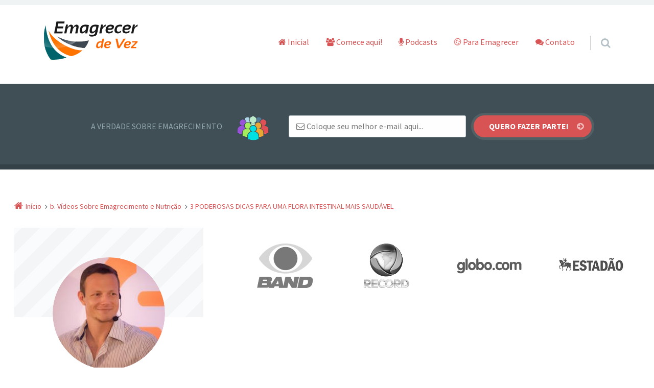

--- FILE ---
content_type: text/html; charset=UTF-8
request_url: https://emagrecerdevez.com/3-poderosas-dicas-para-uma-flora-intestinal-mais-saudavel/
body_size: 17438
content:
<!doctype html>

<html lang="pt-BR" class="no-js">

<head>
	<meta charset="UTF-8" />
<!-- Google Tag Manager -->
<script>(function(w,d,s,l,i){w[l]=w[l]||[];w[l].push({'gtm.start':
new Date().getTime(),event:'gtm.js'});var f=d.getElementsByTagName(s)[0],
j=d.createElement(s),dl=l!='dataLayer'?'&l='+l:'';j.async=true;j.src=
'https://www.googletagmanager.com/gtm.js?id='+i+dl;f.parentNode.insertBefore(j,f);
})(window,document,'script','dataLayer','GTM-TLPD7S');</script>
<!-- End Google Tag Manager -->
<title>3 PODEROSAS DICAS PARA UMA FLORA INTESTINAL MAIS SAUDÁVEL &#8211; Emagrecer de Vez</title>
<meta name='robots' content='max-image-preview:large' />

<!-- Google Tag Manager for WordPress by gtm4wp.com -->
<script data-cfasync="false" data-pagespeed-no-defer>
	var gtm4wp_datalayer_name = "dataLayer";
	var dataLayer = dataLayer || [];
</script>
<!-- End Google Tag Manager for WordPress by gtm4wp.com --><meta name="viewport" content="width=device-width, initial-scale=1" />
<meta name="generator" content="Épico 1.10.44" />
<link rel='dns-prefetch' href='//maxcdn.bootstrapcdn.com' />
<link rel='dns-prefetch' href='//fonts.googleapis.com' />
<link rel='dns-prefetch' href='//themes.googleusercontent.com' />
<link rel="alternate" type="application/rss+xml" title="Feed para Emagrecer de Vez &raquo;" href="https://emagrecerdevez.com/feed/" />
<link rel="alternate" type="application/rss+xml" title="Feed de comentários para Emagrecer de Vez &raquo;" href="https://emagrecerdevez.com/comments/feed/" />
<link rel="alternate" type="application/rss+xml" title="Feed de comentários para Emagrecer de Vez &raquo; 3 PODEROSAS DICAS PARA UMA FLORA INTESTINAL MAIS SAUDÁVEL" href="https://emagrecerdevez.com/3-poderosas-dicas-para-uma-flora-intestinal-mais-saudavel/feed/" />
<link rel="pingback" href="https://emagrecerdevez.com/xmlrpc.php" />
<script type="text/javascript">
window._wpemojiSettings = {"baseUrl":"https:\/\/s.w.org\/images\/core\/emoji\/14.0.0\/72x72\/","ext":".png","svgUrl":"https:\/\/s.w.org\/images\/core\/emoji\/14.0.0\/svg\/","svgExt":".svg","source":{"concatemoji":"https:\/\/emagrecerdevez.com\/wp-includes\/js\/wp-emoji-release.min.js?ver=b7af1262863baf6f8cd44c03a7467732"}};
/*! This file is auto-generated */
!function(e,a,t){var n,r,o,i=a.createElement("canvas"),p=i.getContext&&i.getContext("2d");function s(e,t){var a=String.fromCharCode,e=(p.clearRect(0,0,i.width,i.height),p.fillText(a.apply(this,e),0,0),i.toDataURL());return p.clearRect(0,0,i.width,i.height),p.fillText(a.apply(this,t),0,0),e===i.toDataURL()}function c(e){var t=a.createElement("script");t.src=e,t.defer=t.type="text/javascript",a.getElementsByTagName("head")[0].appendChild(t)}for(o=Array("flag","emoji"),t.supports={everything:!0,everythingExceptFlag:!0},r=0;r<o.length;r++)t.supports[o[r]]=function(e){if(p&&p.fillText)switch(p.textBaseline="top",p.font="600 32px Arial",e){case"flag":return s([127987,65039,8205,9895,65039],[127987,65039,8203,9895,65039])?!1:!s([55356,56826,55356,56819],[55356,56826,8203,55356,56819])&&!s([55356,57332,56128,56423,56128,56418,56128,56421,56128,56430,56128,56423,56128,56447],[55356,57332,8203,56128,56423,8203,56128,56418,8203,56128,56421,8203,56128,56430,8203,56128,56423,8203,56128,56447]);case"emoji":return!s([129777,127995,8205,129778,127999],[129777,127995,8203,129778,127999])}return!1}(o[r]),t.supports.everything=t.supports.everything&&t.supports[o[r]],"flag"!==o[r]&&(t.supports.everythingExceptFlag=t.supports.everythingExceptFlag&&t.supports[o[r]]);t.supports.everythingExceptFlag=t.supports.everythingExceptFlag&&!t.supports.flag,t.DOMReady=!1,t.readyCallback=function(){t.DOMReady=!0},t.supports.everything||(n=function(){t.readyCallback()},a.addEventListener?(a.addEventListener("DOMContentLoaded",n,!1),e.addEventListener("load",n,!1)):(e.attachEvent("onload",n),a.attachEvent("onreadystatechange",function(){"complete"===a.readyState&&t.readyCallback()})),(e=t.source||{}).concatemoji?c(e.concatemoji):e.wpemoji&&e.twemoji&&(c(e.twemoji),c(e.wpemoji)))}(window,document,window._wpemojiSettings);
</script>
<link rel='stylesheet' id='epico_global_assets-epico_capture_styles-css' href='https://emagrecerdevez.com/wp-content/plugins/uf-epico/assets/css/capture-styles-min.css?ver=b7af1262863baf6f8cd44c03a7467732' type='text/css' media='all' />
<link rel='stylesheet' id='gallery-css' href='https://emagrecerdevez.com/wp-content/themes/epico/core/css/gallery.min.css?ver=1.10.44' type='text/css' media='all' />
<link rel='stylesheet' id='font-awesome-css' href='//maxcdn.bootstrapcdn.com/font-awesome/4.7.0/css/font-awesome.min.css?ver=4.7.0' type='text/css' media='all' />
<link rel='stylesheet' id='parent-css' href='https://emagrecerdevez.com/wp-content/themes/epico/style.min.css?ver=1.10.44' type='text/css' media='all' />
<link rel='stylesheet' id='style-css' href='https://emagrecerdevez.com/wp-content/themes/epico-jr/style.css?ver=1.10.44' type='text/css' media='all' />
<style id='style-inline-css' type='text/css'>
.page-template-tpl-helper-pb[class*="epc-"],.page-template-tpl-helper-pb-alt[class*="epc-"],.page-template-tpl-helper-min-pb[class*="epc-"],.page-template-landing[class*="epc-"]{background-color:#FFFFFF!important;}.page-template-landing[class*="epc-"] #page,.page-template-tpl-helper-min-pb[class*="epc-"] #page{border-top: none !important}
.epc-nst,.epc-nst label,.epc-nst textarea,.epc-nst input:not([type=submit]):not([type=radio]):not([type=checkbox]):not([type=file]),.epc-nst select[multiple=multiple],.epc-nst.epc-button,.epc-nst input[type="submit"],.epc-nst a.uf-button,button.uf-button,.epc-nst .not-found input.search-submit[type="submit"],.epc-nst #nav input.search-submit[type="submit"],.epc-nst #comments .comment-reply-link,.epc-nst #comments .comment-reply-login,.epc-nst .widget_epico_author-id a[class*="button"],.epc-nst.wordpress div.uberaviso a[class*="button"],.epc-nst.wordpress .mejs-controls a:focus>.mejs-offscreen,.epc-nst .format-quote p:first-child::before,.epc-nst .format-quote p:first-child::after,.epc-nst .epico-related-posts h4.related-post-title,.epc-nst .placeholder,.epc-nst .editor-tag{font-family:Noto Serif,Georgia,serif}.epc-nst li.fa,.epc-nst li.fa::before,.epc-nst .fa,.epc-nst textarea.fa,.epc-nst input:not([type=submit]):not([type=radio]):not([type=checkbox]):not([type=file]).fa,.epc-nst .not-found input.search-submit[type="submit"],.epc-nst #search-wrap input.fa[type="search"],.epc-nst #nav input.search-submit[type="submit"],.epc-nst #respond #submit,.epc-nst .capture-wrap form input[class*="uf-"]{font-family:FontAwesome,Noto Serif,Georgia,serif!important}.epc-nst main{font-size:.9rem}.epc-nst #menu-primary li a,.epc-nst .author-profile,.epc-nst .nav-posts span,.epc-nst #sidebar-promo-inner .widget,.epc-nst #branding,.epc-nst #sidebar-footer .widget{font-size:.78889rem}.epc-nst .entry-byline>*,.epc-nst .entry-footer>*{font-size:.69012rem}.epc-nst #sidebar-primary section[class*="epico_pages"] li>a:first-child,.epc-nst #sidebar-primary section[class*="epico_links"] li>a:first-child{font-size:1.06563rem}.epc-nst .widget h3,.epc-nst .widget_social-id h3{font-size:1.30181rem}.epc-nst textarea,.epc-nst input:not([type=submit]):not([type=radio]):not([type=checkbox]):not([type=file]){font-size:.9rem}.epc-nst .nav-posts{font-size:1.025rem}.epc-nst #sidebar-top .widget,.epc-nst #breadcrumbs nav,.epc-nst .credit{font-size:.69012rem}.epc-nst .uberaviso{font-size:16px}@media only screen and (min-width:480px){.epc-nst .epico-related-posts h4.related-post-title{font-size:.9rem}}@media only screen and (min-width:680px){.epc-nst #sidebar-primary .widget,.epc-nst #after-primary,.epc-nst #sidebar-promo-home .widget,.epc-nst #sidebar-subsidiary .widget,.epc-nst #sidebar-before-content .widget,.epc-nst #after-primary .widget{font-size:.78889rem}.epc-nst #search-toggle::after{top:1px}}@media only screen and (min-width:1020px){.epc-nst.gecko #search-toggle::before,.epc-nst.ie #search-toggle::before{top:30px}.epc-nst .capture-wrap.fw .capture .capture-intro{font-size:19px}}@media only screen and (min-width:1410px){.epc-nst.gecko #search-toggle::before,.epc-nst.ie #search-toggle::before{top:33px}.epc-nst .capture-wrap.fw .capture .capture-notice{font-size:13px}.epc-nst .capture-wrap.fw.ip .capture .uf-fields .capture-notice{font-size:24px}.epc-nst #search-toggle::after{top:0}}@media only screen and (max-width:680px){.epc-nst #search-toggle::after{right:19px}.epc-nst #menu-primary li a{font-size:1.125rem}.epc-nst #menu-primary li ul a{font-size:0.88889rem}}@media only screen and (max-width:480px){.epc-nst #search-toggle::after{right:20px}}
@media screen and (max-width:420px){.social-bar{padding:1.6rem .5rem}.social-likes__counter{padding:0 .5em}.social-likes__button,.social-likes__icon{width:1.5em}.social-total-shares{right:-15px}.social-likes+.social-total-shares{margin:0;padding:0 5px}#social-bar-sticky #social-close{right:-23px;position:relative}.sticky-active .social-likes{position:relative;left:-20px}.sticky-active .social-total-shares{right:0}.sticky-active #social-bar-sticky #social-close{right:5px}}


#cw-uf_epicoepico_capture_widget1{border:0px;background-color:#dfe5e7;}#cw-uf_epicoepico_capture_widget1.fw.capture-wrap .capture-form{border-bottom:10px solid #B3C1C7 !important}.epc-s4.plural #cw-uf_epicoepico_capture_widget1.fw,.epc-s5.plural #cw-uf_epicoepico_capture_widget1.fw,.epc-s6.plural #cw-uf_epicoepico_capture_widget1.fw{border-bottom: none}#cw-uf_epicoepico_capture_widget1 .capture:nth-child(2){background-color:#d0d9dc !important}#cw-uf_epicoepico_capture_widget1 .capture .capture-title{color:#687E87 !important}#cw-uf_epicoepico_capture_widget1 .capture .capture-icon i:before,#cw-uf_epicoepico_capture_widget1 .capture-inner .capture-iconinner i:before{color:#B3C1C7 !important;text-shadow:none !important}#cw-uf_epicoepico_capture_widget1 .capture .capture-intro{color:#687E87 !important}#cw-uf_epicoepico_capture_widget1 .capture .capture-intro,#cw-uf_epicoepico_capture_widget1 .capture .capture-intro *{color:#687E87}#cw-uf_epicoepico_capture_widget1 .capture .capture-notice,#cw-uf_epicoepico_capture_widget1 .capture .capture-notice *{color:#687E87}#cw-uf_epicoepico_capture_widget1.ip .capture .capture-notice,#cw-uf_epicoepico_capture_widget1.ip .capture .capture-notice *{color:#687E87}#cw-uf_epicoepico_capture_widget1 .capture form .uf-email,#cw-uf_epicoepico_capture_widget1 .capture form .uf-name{background-color:#FFFFFF;border:1px solid rgba(0,0,0,0.2);color:#687E87 !important}#cw-uf_epicoepico_capture_widget1 .capture form .uf-email:focus,#cw-uf_epicoepico_capture_widget1 .capture form .uf-name:focus{box-shadow:0px 0px 10px 0px #ff7900;background-color:#FFFFFF;border:1px solid rgba(0,0,0,0.2)}#cw-uf_epicoepico_capture_widget1 .capture form .uf-submit{background-color:#ff7900 !important;color:#FFFFFF}#cw-uf_epicoepico_capture_widget1 .capture form .uf-submit:hover{background-color:#FF7657 !important}#cw-uf_epicoepico_capture_widget1 .uf-arrow svg polygon {fill:#ff7900 !important}#cw-uf_epicoepico_capture_widget1.ip.capture-wrap{border-bottom:10px solid #B3C1C7}#cw-uf_epicoepico_capture_widget1 .capture-inner:last-child{background-color:#dfe5e7}#cw-uf_epicoepico_capture_widget1.sb .capture-close i{color:#00C7C0 !important}#cw-uf_epicoepico_capture_widget1.sb .capture-close i:hover{color:#ff7900 !important}#cw-uf_epicoepico_capture_widget1.sb{border-bottom:10px solid #B3C1C7 !importantbackground-color:#dfe5e7 !important}#cw-uf_epicoepico_capture_widget1.sb .capture-form{border-bottom:0px !important}#cw-uf_epicoepico_capture_widget1.sb .capture form .uf-submit{height:48px;line-height:48px}#cw-uf_epicoepico_capture_widget1.sb .capture .uf-icon:after{top:15px}@media screen and (min-width:680px){#cw-uf_epicoepico_capture_widget1.sb .uf-icon:after{top:14px}}

ul.uf_epicoepico_links-list li a{background-color: #fa9f42 !important;color: #FFFFFF !important}ul.uf_epicoepico_links-list li a:before{color: #FFFFFF !important}
ul.uf_epicoepico_links1-list li a{background-color: #8fb7ee !important;color: #FFFFFF !important}ul.uf_epicoepico_links1-list li a:before{color: #FFFFFF !important}
ul.uf_epicoepico_links2-list li a{background-color: #b7c8b5 !important;color: #FFFFFF !important}ul.uf_epicoepico_links2-list li a:before{color: #FFFFFF !important}
ul.uf_epicoepico_links3-list li a{background-color: #fe5f55 !important;color: #FFFFFF !important}ul.uf_epicoepico_links3-list li a:before{color: #FFFFFF !important}

</style>
<link rel='stylesheet' id='epico-style-3-css' href='https://emagrecerdevez.com/wp-content/themes/epico/css/color-styles/min/style3.min.css?ver=b7af1262863baf6f8cd44c03a7467732' type='text/css' media='all' />
<link rel='stylesheet' id='epico-fonts-css' href='https://fonts.googleapis.com/css?family=Source+Sans+Pro:300,400,700,400i' type='text/css' media='all' />
<link rel='stylesheet' id='wp-block-library-css' href='https://emagrecerdevez.com/wp-includes/css/dist/block-library/style.min.css?ver=b7af1262863baf6f8cd44c03a7467732' type='text/css' media='all' />
<link rel='stylesheet' id='classic-theme-styles-css' href='https://emagrecerdevez.com/wp-includes/css/classic-themes.min.css?ver=1' type='text/css' media='all' />
<style id='global-styles-inline-css' type='text/css'>
body{--wp--preset--color--black: #000000;--wp--preset--color--cyan-bluish-gray: #abb8c3;--wp--preset--color--white: #ffffff;--wp--preset--color--pale-pink: #f78da7;--wp--preset--color--vivid-red: #cf2e2e;--wp--preset--color--luminous-vivid-orange: #ff6900;--wp--preset--color--luminous-vivid-amber: #fcb900;--wp--preset--color--light-green-cyan: #7bdcb5;--wp--preset--color--vivid-green-cyan: #00d084;--wp--preset--color--pale-cyan-blue: #8ed1fc;--wp--preset--color--vivid-cyan-blue: #0693e3;--wp--preset--color--vivid-purple: #9b51e0;--wp--preset--color--full-white: #fff;--wp--preset--color--ice-grey: #fcfcfc;--wp--preset--color--rainy-grey: #ebeeef;--wp--preset--color--light-beige: #f9f5ee;--wp--preset--color--ocean-blue: #00c1c0;--wp--preset--color--lava-red: #ff7443;--wp--preset--color--midnight-grey: #3f4f55;--wp--preset--color--night-grey: #5f7781;--wp--preset--color--sky-blue: #009cff;--wp--preset--color--dawn-orange: #ffad00;--wp--preset--color--floral-violet: #6e83f7;--wp--preset--color--emerald-green: #00c29a;--wp--preset--gradient--vivid-cyan-blue-to-vivid-purple: linear-gradient(135deg,rgba(6,147,227,1) 0%,rgb(155,81,224) 100%);--wp--preset--gradient--light-green-cyan-to-vivid-green-cyan: linear-gradient(135deg,rgb(122,220,180) 0%,rgb(0,208,130) 100%);--wp--preset--gradient--luminous-vivid-amber-to-luminous-vivid-orange: linear-gradient(135deg,rgba(252,185,0,1) 0%,rgba(255,105,0,1) 100%);--wp--preset--gradient--luminous-vivid-orange-to-vivid-red: linear-gradient(135deg,rgba(255,105,0,1) 0%,rgb(207,46,46) 100%);--wp--preset--gradient--very-light-gray-to-cyan-bluish-gray: linear-gradient(135deg,rgb(238,238,238) 0%,rgb(169,184,195) 100%);--wp--preset--gradient--cool-to-warm-spectrum: linear-gradient(135deg,rgb(74,234,220) 0%,rgb(151,120,209) 20%,rgb(207,42,186) 40%,rgb(238,44,130) 60%,rgb(251,105,98) 80%,rgb(254,248,76) 100%);--wp--preset--gradient--blush-light-purple: linear-gradient(135deg,rgb(255,206,236) 0%,rgb(152,150,240) 100%);--wp--preset--gradient--blush-bordeaux: linear-gradient(135deg,rgb(254,205,165) 0%,rgb(254,45,45) 50%,rgb(107,0,62) 100%);--wp--preset--gradient--luminous-dusk: linear-gradient(135deg,rgb(255,203,112) 0%,rgb(199,81,192) 50%,rgb(65,88,208) 100%);--wp--preset--gradient--pale-ocean: linear-gradient(135deg,rgb(255,245,203) 0%,rgb(182,227,212) 50%,rgb(51,167,181) 100%);--wp--preset--gradient--electric-grass: linear-gradient(135deg,rgb(202,248,128) 0%,rgb(113,206,126) 100%);--wp--preset--gradient--midnight: linear-gradient(135deg,rgb(2,3,129) 0%,rgb(40,116,252) 100%);--wp--preset--duotone--dark-grayscale: url('#wp-duotone-dark-grayscale');--wp--preset--duotone--grayscale: url('#wp-duotone-grayscale');--wp--preset--duotone--purple-yellow: url('#wp-duotone-purple-yellow');--wp--preset--duotone--blue-red: url('#wp-duotone-blue-red');--wp--preset--duotone--midnight: url('#wp-duotone-midnight');--wp--preset--duotone--magenta-yellow: url('#wp-duotone-magenta-yellow');--wp--preset--duotone--purple-green: url('#wp-duotone-purple-green');--wp--preset--duotone--blue-orange: url('#wp-duotone-blue-orange');--wp--preset--font-size--small: 14px;--wp--preset--font-size--medium: 20px;--wp--preset--font-size--large: 20px;--wp--preset--font-size--x-large: 42px;--wp--preset--font-size--regular: 16px;--wp--preset--font-size--larger: 24px;--wp--preset--spacing--20: 0.44rem;--wp--preset--spacing--30: 0.67rem;--wp--preset--spacing--40: 1rem;--wp--preset--spacing--50: 1.5rem;--wp--preset--spacing--60: 2.25rem;--wp--preset--spacing--70: 3.38rem;--wp--preset--spacing--80: 5.06rem;}:where(.is-layout-flex){gap: 0.5em;}body .is-layout-flow > .alignleft{float: left;margin-inline-start: 0;margin-inline-end: 2em;}body .is-layout-flow > .alignright{float: right;margin-inline-start: 2em;margin-inline-end: 0;}body .is-layout-flow > .aligncenter{margin-left: auto !important;margin-right: auto !important;}body .is-layout-constrained > .alignleft{float: left;margin-inline-start: 0;margin-inline-end: 2em;}body .is-layout-constrained > .alignright{float: right;margin-inline-start: 2em;margin-inline-end: 0;}body .is-layout-constrained > .aligncenter{margin-left: auto !important;margin-right: auto !important;}body .is-layout-constrained > :where(:not(.alignleft):not(.alignright):not(.alignfull)){max-width: var(--wp--style--global--content-size);margin-left: auto !important;margin-right: auto !important;}body .is-layout-constrained > .alignwide{max-width: var(--wp--style--global--wide-size);}body .is-layout-flex{display: flex;}body .is-layout-flex{flex-wrap: wrap;align-items: center;}body .is-layout-flex > *{margin: 0;}:where(.wp-block-columns.is-layout-flex){gap: 2em;}.has-black-color{color: var(--wp--preset--color--black) !important;}.has-cyan-bluish-gray-color{color: var(--wp--preset--color--cyan-bluish-gray) !important;}.has-white-color{color: var(--wp--preset--color--white) !important;}.has-pale-pink-color{color: var(--wp--preset--color--pale-pink) !important;}.has-vivid-red-color{color: var(--wp--preset--color--vivid-red) !important;}.has-luminous-vivid-orange-color{color: var(--wp--preset--color--luminous-vivid-orange) !important;}.has-luminous-vivid-amber-color{color: var(--wp--preset--color--luminous-vivid-amber) !important;}.has-light-green-cyan-color{color: var(--wp--preset--color--light-green-cyan) !important;}.has-vivid-green-cyan-color{color: var(--wp--preset--color--vivid-green-cyan) !important;}.has-pale-cyan-blue-color{color: var(--wp--preset--color--pale-cyan-blue) !important;}.has-vivid-cyan-blue-color{color: var(--wp--preset--color--vivid-cyan-blue) !important;}.has-vivid-purple-color{color: var(--wp--preset--color--vivid-purple) !important;}.has-black-background-color{background-color: var(--wp--preset--color--black) !important;}.has-cyan-bluish-gray-background-color{background-color: var(--wp--preset--color--cyan-bluish-gray) !important;}.has-white-background-color{background-color: var(--wp--preset--color--white) !important;}.has-pale-pink-background-color{background-color: var(--wp--preset--color--pale-pink) !important;}.has-vivid-red-background-color{background-color: var(--wp--preset--color--vivid-red) !important;}.has-luminous-vivid-orange-background-color{background-color: var(--wp--preset--color--luminous-vivid-orange) !important;}.has-luminous-vivid-amber-background-color{background-color: var(--wp--preset--color--luminous-vivid-amber) !important;}.has-light-green-cyan-background-color{background-color: var(--wp--preset--color--light-green-cyan) !important;}.has-vivid-green-cyan-background-color{background-color: var(--wp--preset--color--vivid-green-cyan) !important;}.has-pale-cyan-blue-background-color{background-color: var(--wp--preset--color--pale-cyan-blue) !important;}.has-vivid-cyan-blue-background-color{background-color: var(--wp--preset--color--vivid-cyan-blue) !important;}.has-vivid-purple-background-color{background-color: var(--wp--preset--color--vivid-purple) !important;}.has-black-border-color{border-color: var(--wp--preset--color--black) !important;}.has-cyan-bluish-gray-border-color{border-color: var(--wp--preset--color--cyan-bluish-gray) !important;}.has-white-border-color{border-color: var(--wp--preset--color--white) !important;}.has-pale-pink-border-color{border-color: var(--wp--preset--color--pale-pink) !important;}.has-vivid-red-border-color{border-color: var(--wp--preset--color--vivid-red) !important;}.has-luminous-vivid-orange-border-color{border-color: var(--wp--preset--color--luminous-vivid-orange) !important;}.has-luminous-vivid-amber-border-color{border-color: var(--wp--preset--color--luminous-vivid-amber) !important;}.has-light-green-cyan-border-color{border-color: var(--wp--preset--color--light-green-cyan) !important;}.has-vivid-green-cyan-border-color{border-color: var(--wp--preset--color--vivid-green-cyan) !important;}.has-pale-cyan-blue-border-color{border-color: var(--wp--preset--color--pale-cyan-blue) !important;}.has-vivid-cyan-blue-border-color{border-color: var(--wp--preset--color--vivid-cyan-blue) !important;}.has-vivid-purple-border-color{border-color: var(--wp--preset--color--vivid-purple) !important;}.has-vivid-cyan-blue-to-vivid-purple-gradient-background{background: var(--wp--preset--gradient--vivid-cyan-blue-to-vivid-purple) !important;}.has-light-green-cyan-to-vivid-green-cyan-gradient-background{background: var(--wp--preset--gradient--light-green-cyan-to-vivid-green-cyan) !important;}.has-luminous-vivid-amber-to-luminous-vivid-orange-gradient-background{background: var(--wp--preset--gradient--luminous-vivid-amber-to-luminous-vivid-orange) !important;}.has-luminous-vivid-orange-to-vivid-red-gradient-background{background: var(--wp--preset--gradient--luminous-vivid-orange-to-vivid-red) !important;}.has-very-light-gray-to-cyan-bluish-gray-gradient-background{background: var(--wp--preset--gradient--very-light-gray-to-cyan-bluish-gray) !important;}.has-cool-to-warm-spectrum-gradient-background{background: var(--wp--preset--gradient--cool-to-warm-spectrum) !important;}.has-blush-light-purple-gradient-background{background: var(--wp--preset--gradient--blush-light-purple) !important;}.has-blush-bordeaux-gradient-background{background: var(--wp--preset--gradient--blush-bordeaux) !important;}.has-luminous-dusk-gradient-background{background: var(--wp--preset--gradient--luminous-dusk) !important;}.has-pale-ocean-gradient-background{background: var(--wp--preset--gradient--pale-ocean) !important;}.has-electric-grass-gradient-background{background: var(--wp--preset--gradient--electric-grass) !important;}.has-midnight-gradient-background{background: var(--wp--preset--gradient--midnight) !important;}.has-small-font-size{font-size: var(--wp--preset--font-size--small) !important;}.has-medium-font-size{font-size: var(--wp--preset--font-size--medium) !important;}.has-large-font-size{font-size: var(--wp--preset--font-size--large) !important;}.has-x-large-font-size{font-size: var(--wp--preset--font-size--x-large) !important;}
.wp-block-navigation a:where(:not(.wp-element-button)){color: inherit;}
:where(.wp-block-columns.is-layout-flex){gap: 2em;}
.wp-block-pullquote{font-size: 1.5em;line-height: 1.6;}
</style>
<link rel='stylesheet' id='wpa-css-css' href='https://emagrecerdevez.com/wp-content/plugins/honeypot/includes/css/wpa.css?ver=2.1.2' type='text/css' media='all' />
<script type='text/javascript' src='https://emagrecerdevez.com/wp-includes/js/jquery/jquery.min.js?ver=3.6.1' id='jquery-core-js'></script>
<script type='text/javascript' src='https://emagrecerdevez.com/wp-includes/js/jquery/jquery-migrate.min.js?ver=3.3.2' id='jquery-migrate-js'></script>
<link rel="https://api.w.org/" href="https://emagrecerdevez.com/wp-json/" /><link rel="alternate" type="application/json" href="https://emagrecerdevez.com/wp-json/wp/v2/posts/7290" /><link rel="EditURI" type="application/rsd+xml" title="RSD" href="https://emagrecerdevez.com/xmlrpc.php?rsd" />
<link rel="wlwmanifest" type="application/wlwmanifest+xml" href="https://emagrecerdevez.com/wp-includes/wlwmanifest.xml" />

<link rel="canonical" href="https://emagrecerdevez.com/3-poderosas-dicas-para-uma-flora-intestinal-mais-saudavel/" />
<link rel='shortlink' href='https://emagrecerdevez.com/?p=7290' />
<link rel="alternate" type="application/json+oembed" href="https://emagrecerdevez.com/wp-json/oembed/1.0/embed?url=https%3A%2F%2Femagrecerdevez.com%2F3-poderosas-dicas-para-uma-flora-intestinal-mais-saudavel%2F" />
<link rel="alternate" type="text/xml+oembed" href="https://emagrecerdevez.com/wp-json/oembed/1.0/embed?url=https%3A%2F%2Femagrecerdevez.com%2F3-poderosas-dicas-para-uma-flora-intestinal-mais-saudavel%2F&#038;format=xml" />
<style type="text/css" id="tve_global_variables">:root{--tcb-background-author-image:url(https://secure.gravatar.com/avatar/cb23910c12d3c7fca00840f68207474e?s=256&d=mm&r=g);--tcb-background-user-image:url();--tcb-background-featured-image-thumbnail:url(https://emagrecerdevez.com/wp-content/uploads/33.jpg);}</style>
<!-- Google Tag Manager for WordPress by gtm4wp.com -->
<!-- GTM Container placement set to footer -->
<script data-cfasync="false" data-pagespeed-no-defer type="text/javascript">
	var dataLayer_content = {"pagePostType":"post","pagePostType2":"single-post","pageCategory":["podcasts"],"pagePostAuthor":"Rodrigo"};
	dataLayer.push( dataLayer_content );
</script>
<script data-cfasync="false">
(function(w,d,s,l,i){w[l]=w[l]||[];w[l].push({'gtm.start':
new Date().getTime(),event:'gtm.js'});var f=d.getElementsByTagName(s)[0],
j=d.createElement(s),dl=l!='dataLayer'?'&l='+l:'';j.async=true;j.src=
'//www.googletagmanager.com/gtm.'+'js?id='+i+dl;f.parentNode.insertBefore(j,f);
})(window,document,'script','dataLayer','GTM-K9MDPWR');
</script>
<!-- End Google Tag Manager -->
<!-- End Google Tag Manager for WordPress by gtm4wp.com --><style type="text/css" id="custom-background-css">
body.custom-background { background-color: #ffffff; }
</style>
	<style type="text/css" id="thrive-default-styles"></style><link rel="icon" href="https://emagrecerdevez.com/wp-content/uploads/cropped-logo-footer-32x32.png" sizes="32x32" />
<link rel="icon" href="https://emagrecerdevez.com/wp-content/uploads/cropped-logo-footer-192x192.png" sizes="192x192" />
<link rel="apple-touch-icon" href="https://emagrecerdevez.com/wp-content/uploads/cropped-logo-footer-180x180.png" />
<meta name="msapplication-TileImage" content="https://emagrecerdevez.com/wp-content/uploads/cropped-logo-footer-270x270.png" />
<style id="kirki-inline-styles"></style></head>

<body class="wordpress ltr pt pt-br child-theme logged-out custom-background singular singular-post singular-post-7290 post-template-default post-format-standard epc-sdbr-l epico-sidebar epc-s3 epc-ss epc-sst epc-loop-c epc-meta-icons epc-col-prim desktop">

	<svg xmlns="http://www.w3.org/2000/svg" viewBox="0 0 0 0" width="0" height="0" focusable="false" role="none" style="visibility: hidden; position: absolute; left: -9999px; overflow: hidden;" ><defs><filter id="wp-duotone-dark-grayscale"><feColorMatrix color-interpolation-filters="sRGB" type="matrix" values=" .299 .587 .114 0 0 .299 .587 .114 0 0 .299 .587 .114 0 0 .299 .587 .114 0 0 " /><feComponentTransfer color-interpolation-filters="sRGB" ><feFuncR type="table" tableValues="0 0.49803921568627" /><feFuncG type="table" tableValues="0 0.49803921568627" /><feFuncB type="table" tableValues="0 0.49803921568627" /><feFuncA type="table" tableValues="1 1" /></feComponentTransfer><feComposite in2="SourceGraphic" operator="in" /></filter></defs></svg><svg xmlns="http://www.w3.org/2000/svg" viewBox="0 0 0 0" width="0" height="0" focusable="false" role="none" style="visibility: hidden; position: absolute; left: -9999px; overflow: hidden;" ><defs><filter id="wp-duotone-grayscale"><feColorMatrix color-interpolation-filters="sRGB" type="matrix" values=" .299 .587 .114 0 0 .299 .587 .114 0 0 .299 .587 .114 0 0 .299 .587 .114 0 0 " /><feComponentTransfer color-interpolation-filters="sRGB" ><feFuncR type="table" tableValues="0 1" /><feFuncG type="table" tableValues="0 1" /><feFuncB type="table" tableValues="0 1" /><feFuncA type="table" tableValues="1 1" /></feComponentTransfer><feComposite in2="SourceGraphic" operator="in" /></filter></defs></svg><svg xmlns="http://www.w3.org/2000/svg" viewBox="0 0 0 0" width="0" height="0" focusable="false" role="none" style="visibility: hidden; position: absolute; left: -9999px; overflow: hidden;" ><defs><filter id="wp-duotone-purple-yellow"><feColorMatrix color-interpolation-filters="sRGB" type="matrix" values=" .299 .587 .114 0 0 .299 .587 .114 0 0 .299 .587 .114 0 0 .299 .587 .114 0 0 " /><feComponentTransfer color-interpolation-filters="sRGB" ><feFuncR type="table" tableValues="0.54901960784314 0.98823529411765" /><feFuncG type="table" tableValues="0 1" /><feFuncB type="table" tableValues="0.71764705882353 0.25490196078431" /><feFuncA type="table" tableValues="1 1" /></feComponentTransfer><feComposite in2="SourceGraphic" operator="in" /></filter></defs></svg><svg xmlns="http://www.w3.org/2000/svg" viewBox="0 0 0 0" width="0" height="0" focusable="false" role="none" style="visibility: hidden; position: absolute; left: -9999px; overflow: hidden;" ><defs><filter id="wp-duotone-blue-red"><feColorMatrix color-interpolation-filters="sRGB" type="matrix" values=" .299 .587 .114 0 0 .299 .587 .114 0 0 .299 .587 .114 0 0 .299 .587 .114 0 0 " /><feComponentTransfer color-interpolation-filters="sRGB" ><feFuncR type="table" tableValues="0 1" /><feFuncG type="table" tableValues="0 0.27843137254902" /><feFuncB type="table" tableValues="0.5921568627451 0.27843137254902" /><feFuncA type="table" tableValues="1 1" /></feComponentTransfer><feComposite in2="SourceGraphic" operator="in" /></filter></defs></svg><svg xmlns="http://www.w3.org/2000/svg" viewBox="0 0 0 0" width="0" height="0" focusable="false" role="none" style="visibility: hidden; position: absolute; left: -9999px; overflow: hidden;" ><defs><filter id="wp-duotone-midnight"><feColorMatrix color-interpolation-filters="sRGB" type="matrix" values=" .299 .587 .114 0 0 .299 .587 .114 0 0 .299 .587 .114 0 0 .299 .587 .114 0 0 " /><feComponentTransfer color-interpolation-filters="sRGB" ><feFuncR type="table" tableValues="0 0" /><feFuncG type="table" tableValues="0 0.64705882352941" /><feFuncB type="table" tableValues="0 1" /><feFuncA type="table" tableValues="1 1" /></feComponentTransfer><feComposite in2="SourceGraphic" operator="in" /></filter></defs></svg><svg xmlns="http://www.w3.org/2000/svg" viewBox="0 0 0 0" width="0" height="0" focusable="false" role="none" style="visibility: hidden; position: absolute; left: -9999px; overflow: hidden;" ><defs><filter id="wp-duotone-magenta-yellow"><feColorMatrix color-interpolation-filters="sRGB" type="matrix" values=" .299 .587 .114 0 0 .299 .587 .114 0 0 .299 .587 .114 0 0 .299 .587 .114 0 0 " /><feComponentTransfer color-interpolation-filters="sRGB" ><feFuncR type="table" tableValues="0.78039215686275 1" /><feFuncG type="table" tableValues="0 0.94901960784314" /><feFuncB type="table" tableValues="0.35294117647059 0.47058823529412" /><feFuncA type="table" tableValues="1 1" /></feComponentTransfer><feComposite in2="SourceGraphic" operator="in" /></filter></defs></svg><svg xmlns="http://www.w3.org/2000/svg" viewBox="0 0 0 0" width="0" height="0" focusable="false" role="none" style="visibility: hidden; position: absolute; left: -9999px; overflow: hidden;" ><defs><filter id="wp-duotone-purple-green"><feColorMatrix color-interpolation-filters="sRGB" type="matrix" values=" .299 .587 .114 0 0 .299 .587 .114 0 0 .299 .587 .114 0 0 .299 .587 .114 0 0 " /><feComponentTransfer color-interpolation-filters="sRGB" ><feFuncR type="table" tableValues="0.65098039215686 0.40392156862745" /><feFuncG type="table" tableValues="0 1" /><feFuncB type="table" tableValues="0.44705882352941 0.4" /><feFuncA type="table" tableValues="1 1" /></feComponentTransfer><feComposite in2="SourceGraphic" operator="in" /></filter></defs></svg><svg xmlns="http://www.w3.org/2000/svg" viewBox="0 0 0 0" width="0" height="0" focusable="false" role="none" style="visibility: hidden; position: absolute; left: -9999px; overflow: hidden;" ><defs><filter id="wp-duotone-blue-orange"><feColorMatrix color-interpolation-filters="sRGB" type="matrix" values=" .299 .587 .114 0 0 .299 .587 .114 0 0 .299 .587 .114 0 0 .299 .587 .114 0 0 " /><feComponentTransfer color-interpolation-filters="sRGB" ><feFuncR type="table" tableValues="0.098039215686275 1" /><feFuncG type="table" tableValues="0 0.66274509803922" /><feFuncB type="table" tableValues="0.84705882352941 0.41960784313725" /><feFuncA type="table" tableValues="1 1" /></feComponentTransfer><feComposite in2="SourceGraphic" operator="in" /></filter></defs></svg><!-- Google Tag Manager (noscript) -->
<noscript><iframe src="https://www.googletagmanager.com/ns.html?id=GTM-TLPD7S"
height="0" width="0" style="display:none;visibility:hidden"></iframe></noscript>
<!-- End Google Tag Manager (noscript) -->

	<div id="page">

	
		
	
		<header id="header" class="site-header" role="banner" itemscope="itemscope" itemtype="https://schema.org/WPHeader">

			<div class="wrap">

				<div id="branding">

				
				
					<p id="site-title" itemscope itemtype="https://schema.org/Organization">

						<a itemprop="url" href="https://emagrecerdevez.com" rel="home" title="Homepage">

							<meta itemprop="name" content="Emagrecer de Vez">

							<img style="width: 186px" id="logo" itemprop="image logo" src="https://emagrecerdevez.com/wp-content/uploads/logo-1.png" alt="Emagrecer de Vez" />

						</a>

					</p>

				
				</div><!-- #branding -->

				<div class="nav" id="nav">

					<!-- Menu de navegacao primario -->

	<nav class="menu menu-primary" role="navigation" id="menu-primary" aria-label="Navegação primária Menu" itemscope="itemscope" itemtype="https://schema.org/SiteNavigationElement">

		<a id="nav-toggle" href="#" title="Alternar navegação"><span class="screen-reader-text">Alternar navegação</span><span class="nav-text">Menu</span></a>

		<div class="assistive-text skip-link">
			<a href="#content">Pular para o conteúdo</a>
		</div>

		<ul id="menu-primary-items" class="menu-items"><li id="menu-item-7451" class="menu-item menu-item-type-custom menu-item-object-custom menu-item-home menu-item-7451"><a href="https://emagrecerdevez.com/"><i class="fa fa-home"></i>  Inicial</a></li>
<li id="menu-item-7452" class="menu-item menu-item-type-post_type menu-item-object-page menu-item-7452"><a href="https://emagrecerdevez.com/comece-aqui/"><i class="fa fa-users"></i>  Comece aqui!</a></li>
<li id="menu-item-7453" class="menu-item menu-item-type-taxonomy menu-item-object-category menu-item-7453"><a href="https://emagrecerdevez.com/category/podcasts-triboforte/"><i class="fa fa-microphone"></i>  Podcasts</a></li>
<li id="menu-item-7454" class="menu-item menu-item-type-post_type menu-item-object-page menu-item-7454"><a href="https://emagrecerdevez.com/programas-para-emagrecer/"><i class="fa fa-smile-o fa-spin"></i>  Para Emagrecer</a></li>
<li id="menu-item-7455" class="menu-item menu-item-type-post_type menu-item-object-page menu-item-7455"><a href="https://emagrecerdevez.com/contato/"><i class="fa fa-comments"></i>  Contato</a></li>
</ul>
	</nav><!-- #menu-primary -->

				<div id="search-wrap">

					<a id="search-toggle" href="#" title="Busca"><span class="search-text">Busca</span></a>

					<form role="search" method="get" class="search-form" action="https://emagrecerdevez.com/">

	<input type="search" placeholder="&#xf002; Buscar por:" name="s" class="search-field fa" value="" />

	<input class="search-submit fa fa-search" type="submit" value="Ok &#xf0a9;" />

</form>
				</div>

				</div>

			</div><!-- .wrap -->

		</header><!-- #header -->

			
				
	<aside class="sidebar sidebar-promo sidebar-col-1" role="complementary" id="sidebar-promo" aria-label="Promocional Área de widget" itemscope="itemscope" itemtype="https://schema.org/WPSideBar">

		<section id="epico_capture_widget-id-3" class="widget widget_epico_capture_widget-id"><!--[if IE]><div id="cw-uf_epicoepico_capture_widget"  class="capture-wrap uf-wrap ip fw ie"><![endif]--><!--[if !IE]><!--><div id="cw-uf_epicoepico_capture_widget"  class="capture-wrap uf-wrap ip fw"><!--<![endif]--><div class="capture capture-inner uf uf-inner animated"><div class="capture-container uf-container "><p itemprop="text" class="capture-notice uf-notice fadeinleft">A VERDADE SOBRE EMAGRECIMENTO</p><p class="capture-iconinner uf-iconinner"><img src="https://emagrecerdevez.com/wp-content/uploads/Icone-Capture-color2.png" class="icon bouncein" /></p><form id="uf_epicoepico_capture_widget" class="fadeinright" method="post" enctype="multipart/form-data" action="https://emagrecerdevez.activehosted.com/proc.php" accept-charset="utf-8" target="_blank" rel="noopener noreferrer">
				
							<input type="hidden" name="u" value="107">
			
							<input type="hidden" name="f" value="107">
			
							<input type="hidden" name="s">
			
							<input type="hidden" name="c" value="0">
			
							<input type="hidden" name="m" value="0">
			
							<input type="hidden" name="act" value="sub">
			
							<input type="hidden" name="v" value="2"><input class="uf-email pulse" type="email" name="email" placeholder=" Coloque seu melhor e-mail aqui...">
			
							<span class="capture-wrapicon uf-wrapicon">
			
								<input class="uf-submit" name="uf-submit" value="Quero Fazer Parte!" type="submit">
			
							</span>
			
						</form></div></div><script type="text/javascript">var uf_widget_notice = document.getElementById('cw-uf_epicoepico_capture_widget' );uf_widget_notice.insertAdjacentHTML('beforeend', '<div style="display: none" class="capture-overlay uf-overlay"><div class="capture-overlay-warning uf-overlay-warning">Esta área é muito estreita para esta versão do widget. Transfira-o para uma área mais larga ou ative a versão para a barra lateral. <a class="capture-link uf-link" href="https://emagrecerdevez.com/wp-admin/customize.php">nas opções do widget</a>, dentro da aba "Personalização".</div></div>' );</script></div></section>
	</aside><!-- #sidebar-promo .aside -->

 
			
	
		
 <div id="breadcrumbs">

	<div class="wrap">

		<nav role="navigation" aria-label="Índice de navegação" class="breadcrumb-trail breadcrumbs" itemprop="breadcrumb"><ul class="trail-items" itemscope itemtype="https://schema.org/BreadcrumbList"><meta name="numberOfItems" content="3" /><meta name="itemListOrder" content="Ascending" /><li itemprop="itemListElement" itemscope itemtype="https://schema.org/ListItem" class="trail-item trail-begin"><a itemtype="https://schema.org/Thing" itemprop="item"  href="https://emagrecerdevez.com/" rel="home"><span itemprop="name">Início</span></a><meta itemprop="position" content="1" /></li><li itemprop="itemListElement" itemscope itemtype="https://schema.org/ListItem" class="trail-item"><a itemtype="https://schema.org/Thing" itemprop="item"  href="https://emagrecerdevez.com/category/podcasts/"><span itemprop="name">b. Vídeos Sobre Emagrecimento e Nutrição</span></a><meta itemprop="position" content="2" /></li><li itemprop="itemListElement" itemscope itemtype="https://schema.org/ListItem" class="trail-item trail-end"><a itemtype="https://schema.org/Thing" itemprop="item" href="https://emagrecerdevez.com/3-poderosas-dicas-para-uma-flora-intestinal-mais-saudavel"><span itemprop="name">3 PODEROSAS DICAS PARA UMA FLORA INTESTINAL MAIS SAUDÁVEL</span></a><meta itemprop="position" content="3" /></li></ul></nav>
	</div>

 </div>

 
	
	<div id="main-container">

		<div class="wrap">

		
		
			<main id="content" class="content content-right" role="main" itemscope itemtype="https://schema.org/Blog">

				
						<aside id="sidebar-before-content">

							<section id="classictextwidget-2" class="widget classic-textwidget custom-classic-textwidget">			<div class="classic-text-widget"><div class='white' style='background:rgb(255, 255, 255); border:solid 0px rgba(0,0,0,0); border-radius:0px; padding:0px 0px 0px 0px;'>
<div id='slider_7379' class='owl-carousel sa_owl_theme autohide-arrows' data-slider-id='slider_7379' style='visibility:hidden;'>
<div id='slider_7379_slide01' class='sa_hover_container' style='padding:1% 1%; margin:0px 1%; '><p><img class="aligncenter size-full wp-image-7387" src="https://emagrecerdevez.com/wp-content/uploads/band-pb.png" alt="" width="250" height="170" /></p></div>
<div id='slider_7379_slide02' class='sa_hover_container' style='padding:1% 1%; margin:0px 1%; background-color:rgb(255, 255, 255); '><p><img class="aligncenter size-full wp-image-7388" src="https://emagrecerdevez.com/wp-content/uploads/record-pb.png" alt="" width="250" height="170" /></p></div>
<div id='slider_7379_slide03' class='sa_hover_container' style='padding:1% 1%; margin:0px 1%; background-color:rgb(255, 255, 255); '><p><img class="aligncenter size-full wp-image-7380" src="https://emagrecerdevez.com/wp-content/uploads/globo.com-pb.png" alt="" width="250" height="170" /></p></div>
<div id='slider_7379_slide04' class='sa_hover_container' style='padding:1% 1%; margin:0px 1%; '><p><img class="aligncenter size-full wp-image-7389" src="https://emagrecerdevez.com/wp-content/uploads/estadao-logo-pb.png" alt="" width="250" height="170" /></p></div>
<div id='slider_7379_slide05' class='sa_hover_container' style='padding:1% 1%; margin:0px 1%; '><p><img class="aligncenter size-full wp-image-7383" src="https://emagrecerdevez.com/wp-content/uploads/uol-pb.png" alt="" width="250" height="170" /></p></div>
<div id='slider_7379_slide06' class='sa_hover_container' style='padding:1% 1%; margin:0px 1%; '><p><img class="aligncenter size-full wp-image-7384" src="https://emagrecerdevez.com/wp-content/uploads/corpo-a-corpo-pb.png" alt="" width="250" height="170" /></p></div>
<div id='slider_7379_slide07' class='sa_hover_container' style='padding:1% 1%; margin:0px 1%; '><p><img class="aligncenter size-full wp-image-7385" src="https://emagrecerdevez.com/wp-content/uploads/transamerica-pb.png" alt="" width="250" height="170" /></p></div>
<div id='slider_7379_slide08' class='sa_hover_container' style='padding:1% 1%; margin:0px 1%; '><p><img class="aligncenter size-full wp-image-7386" src="https://emagrecerdevez.com/wp-content/uploads/cbn-pb.png" alt="" width="250" height="170" /></p></div>
<div id='slider_7379_slide09' class='sa_hover_container' style='padding:1% 1%; margin:0px 1%; '><p><img class="aligncenter size-full wp-image-7381" src="https://emagrecerdevez.com/wp-content/uploads/saude-pb.png" alt="" width="250" height="170" /></p></div>
<div id='slider_7379_slide10' class='sa_hover_container' style='padding:1% 1%; margin:0px 1%; '><p><img class="aligncenter size-full wp-image-7382" src="https://emagrecerdevez.com/wp-content/uploads/boa-forma-pb.png" alt="" width="250" height="170" /></p></div>
<div id='slider_7379_slide11' class='sa_hover_container' style='padding:1% 1%; margin:0px 1%; '><p><img class="aligncenter size-full wp-image-7390" src="https://emagrecerdevez.com/wp-content/uploads/radio-bandeirantes-pb.png" alt="" width="250" height="170" /></p></div>
<div id='slider_7379_slide12' class='sa_hover_container' style='padding:1% 1%; margin:0px 1%; '><p><img class="aligncenter size-full wp-image-7391" src="https://emagrecerdevez.com/wp-content/uploads/dieta-ja-pb.png" alt="" width="250" height="170" /></p></div>
<div id='slider_7379_slide13' class='sa_hover_container' style='padding:1% 1%; margin:0px 1%; '><p><img class="aligncenter size-full wp-image-7392" src="https://emagrecerdevez.com/wp-content/uploads/glamour-pb.png" alt="" width="250" height="170" /></p></div>
<div id='slider_7379_slide14' class='sa_hover_container' style='padding:1% 1%; margin:0px 1%; '><p><img class="aligncenter size-full wp-image-7393" src="https://emagrecerdevez.com/wp-content/uploads/marie-claire-pb.png" alt="" width="250" height="170" /></p></div>
<div id='slider_7379_slide15' class='sa_hover_container' style='padding:1% 1%; margin:0px 1%; '><p><img class="aligncenter size-full wp-image-7394" src="https://emagrecerdevez.com/wp-content/uploads/maxima-pb.png" alt="" width="250" height="170" /></p></div>
<div id='slider_7379_slide16' class='sa_hover_container' style='padding:1% 1%; margin:0px 1%; '><p><img class="aligncenter size-full wp-image-7396" src="https://emagrecerdevez.com/wp-content/uploads/vip-pb.png" alt="" width="250" height="170" /></p></div>
<div id='slider_7379_slide17' class='sa_hover_container' style='padding:1% 1%; margin:0px 1%; '><p><img class="aligncenter size-full wp-image-7397" src="https://emagrecerdevez.com/wp-content/uploads/caras-pb.png" alt="" width="250" height="170" /></p></div>
<div id='slider_7379_slide18' class='sa_hover_container' style='padding:1% 1%; margin:0px 1%; '><p><img class="aligncenter size-full wp-image-7398" src="https://emagrecerdevez.com/wp-content/uploads/ig-pb.png" alt="" width="250" height="170" /></p></div>
<div id='slider_7379_slide19' class='sa_hover_container' style='padding:1% 1%; margin:0px 1%; '><p><img class="aligncenter size-full wp-image-7399" src="https://emagrecerdevez.com/wp-content/uploads/sportlife-pb.png" alt="" width="250" height="170" /></p></div>
<div id='slider_7379_slide20' class='sa_hover_container' style='padding:1% 1%; margin:0px 1%; '><p><img class="aligncenter size-full wp-image-7400" src="https://emagrecerdevez.com/wp-content/uploads/pense-leve-pb.png" alt="" width="250" height="170" /></p></div>
<div id='slider_7379_slide21' class='sa_hover_container' style='padding:1% 1%; margin:0px 1%; '><p><img class="aligncenter wp-image-7554 size-full" src="https://emagrecerdevez.com/wp-content/uploads/2017/07/exame.png" alt="" width="1280" height="291" /></p></div>
<div id='slider_7379_slide22' class='sa_hover_container' style='padding:1% 1%; margin:0px 1%; '><p><img class="aligncenter size-full wp-image-7555" src="https://emagrecerdevez.com/wp-content/uploads/2017/07/logo-shares.png" alt="" width="1200" height="630" /></p></div>
</div>
</div>
<script type='text/javascript'>
	jQuery(document).ready(function() {
		jQuery('#slider_7379').owlCarousel({
			responsive:{
				0:{ items:3 },
				480:{ items:4 },
				768:{ items:4 },
				980:{ items:3 },
				1200:{ items:4 },
				1500:{ items:5 }
			},
			autoplay : true,
			autoplayTimeout : 4200,
			autoplayHoverPause : true,
			smartSpeed : 200,
			fluidSpeed : 200,
			autoplaySpeed : 200,
			navSpeed : 200,
			dotsSpeed : 200,
			loop : true,
			nav : true,
			navText : ['Previous','Next'],
			dots : false,
			responsiveRefreshRate : 200,
			slideBy : 1,
			mergeFit : true,
			autoHeight : false,
			mouseDrag : true,
			touchDrag : true
		});
		jQuery('#slider_7379').css('visibility', 'visible');
		sa_resize_slider_7379();
		window.addEventListener('resize', sa_resize_slider_7379);
		function sa_resize_slider_7379() {
			var min_height = '50';
			var win_width = jQuery(window).width();
			var slider_width = jQuery('#slider_7379').width();
			if (win_width < 480) {
				var slide_width = slider_width / 3;
			} else if (win_width < 768) {
				var slide_width = slider_width / 4;
			} else if (win_width < 980) {
				var slide_width = slider_width / 4;
			} else if (win_width < 1200) {
				var slide_width = slider_width / 3;
			} else if (win_width < 1500) {
				var slide_width = slider_width / 4;
			} else {
				var slide_width = slider_width / 5;
			}
			slide_width = Math.round(slide_width);
			var slide_height = '0';
			if (min_height == 'aspect43') {
				slide_height = (slide_width / 4) * 3;				slide_height = Math.round(slide_height);
			} else if (min_height == 'aspect169') {
				slide_height = (slide_width / 16) * 9;				slide_height = Math.round(slide_height);
			} else {
				slide_height = (slide_width / 100) * min_height;				slide_height = Math.round(slide_height);
			}
			jQuery('#slider_7379 .owl-item .sa_hover_container').css('min-height', slide_height+'px');
		}
		var owl_goto = jQuery('#slider_7379');
		jQuery('.slider_7379_goto1').click(function(event){
			owl_goto.trigger('to.owl.carousel', 0);
		});
		jQuery('.slider_7379_goto2').click(function(event){
			owl_goto.trigger('to.owl.carousel', 1);
		});
		jQuery('.slider_7379_goto3').click(function(event){
			owl_goto.trigger('to.owl.carousel', 2);
		});
		jQuery('.slider_7379_goto4').click(function(event){
			owl_goto.trigger('to.owl.carousel', 3);
		});
		jQuery('.slider_7379_goto5').click(function(event){
			owl_goto.trigger('to.owl.carousel', 4);
		});
		jQuery('.slider_7379_goto6').click(function(event){
			owl_goto.trigger('to.owl.carousel', 5);
		});
		jQuery('.slider_7379_goto7').click(function(event){
			owl_goto.trigger('to.owl.carousel', 6);
		});
		jQuery('.slider_7379_goto8').click(function(event){
			owl_goto.trigger('to.owl.carousel', 7);
		});
		jQuery('.slider_7379_goto9').click(function(event){
			owl_goto.trigger('to.owl.carousel', 8);
		});
		jQuery('.slider_7379_goto10').click(function(event){
			owl_goto.trigger('to.owl.carousel', 9);
		});
		jQuery('.slider_7379_goto11').click(function(event){
			owl_goto.trigger('to.owl.carousel', 10);
		});
		jQuery('.slider_7379_goto12').click(function(event){
			owl_goto.trigger('to.owl.carousel', 11);
		});
		jQuery('.slider_7379_goto13').click(function(event){
			owl_goto.trigger('to.owl.carousel', 12);
		});
		jQuery('.slider_7379_goto14').click(function(event){
			owl_goto.trigger('to.owl.carousel', 13);
		});
		jQuery('.slider_7379_goto15').click(function(event){
			owl_goto.trigger('to.owl.carousel', 14);
		});
		jQuery('.slider_7379_goto16').click(function(event){
			owl_goto.trigger('to.owl.carousel', 15);
		});
		jQuery('.slider_7379_goto17').click(function(event){
			owl_goto.trigger('to.owl.carousel', 16);
		});
		jQuery('.slider_7379_goto18').click(function(event){
			owl_goto.trigger('to.owl.carousel', 17);
		});
		jQuery('.slider_7379_goto19').click(function(event){
			owl_goto.trigger('to.owl.carousel', 18);
		});
		jQuery('.slider_7379_goto20').click(function(event){
			owl_goto.trigger('to.owl.carousel', 19);
		});
		jQuery('.slider_7379_goto21').click(function(event){
			owl_goto.trigger('to.owl.carousel', 20);
		});
		jQuery('.slider_7379_goto22').click(function(event){
			owl_goto.trigger('to.owl.carousel', 21);
		});
		var resize_7379 = jQuery('.owl-carousel');
		resize_7379.on('initialized.owl.carousel', function(e) {
			if (typeof(Event) === 'function') {
				window.dispatchEvent(new Event('resize'));
			} else {
				var evt = window.document.createEvent('UIEvents');
				evt.initUIEvent('resize', true, false, window, 0);
				window.dispatchEvent(evt);
			}
		});
	});
</script>
</div>
		</section>
						</aside><!-- #sidebar-promo .aside -->

				
				
				
					
						
						
<article id="post-7290" class="entry author-rodrigo post-7290 post type-post status-publish format-standard has-post-thumbnail category-podcasts format-default" itemscope="itemscope" itemtype="https://schema.org/BlogPosting" itemprop="blogPost">

	
<meta itemprop="mainEntityOfPage" content="https://emagrecerdevez.com/3-poderosas-dicas-para-uma-flora-intestinal-mais-saudavel/"/>

<meta itemprop="inLanguage" content="pt-BR"/>

<span itemprop="publisher" itemscope itemtype="https://schema.org/Organization">

	<meta itemprop="name" content="Emagrecer de Vez">

	
		<span itemprop="logo" itemscope itemtype="https://schema.org/ImageObject">

			<meta itemprop="url" content="http://emagrecerdevez.com/wp-content/uploads/logo-1.png">

			<meta itemprop="width" content="350px">

			<meta itemprop="height" content="230px">

		</span>

	
</span>


<span itemprop="author" itemscope="itemscope" itemtype="https://schema.org/Person">

	<meta itemprop="name" content="Rodrigo">

	<meta itemprop="url" content="https://emagrecerdevez.com/author/rodrigo/">

</span>



	<meta itemprop="datePublished" content="2017-01-26T12:20:41-02:00" />

	<meta itemprop="dateModified" content="2017-01-26T12:20:41-02:00" />




	<span itemprop="image" itemscope itemtype="https://schema.org/ImageObject">

		<meta itemprop="url" content="https://emagrecerdevez.com/wp-content/uploads/33.jpg">

		<meta itemprop="width" content="">

		<meta itemprop="height" content="">

	</span>




	
		<meta itemprop="articleSection" content="">

	

	
		<header class="entry-header">

			<h1 class="entry-title" itemprop="headline">3 PODEROSAS DICAS PARA UMA FLORA INTESTINAL MAIS SAUDÁVEL</h1>

			<div class="entry-byline">

				<span class="entry-author multi-author"><span><a href="https://emagrecerdevez.com/author/rodrigo/" title="Posts de Rodrigo" rel="author" class="url fn n" itemprop="url"><span itemprop="name">Rodrigo</span></a></span></span>

				

	
		<time class="entry-published updated" datetime="2017-01-26T12:20:41-02:00" itemprop="datePublished" title="quinta-feira, janeiro 26, 2017, 12:20 pm">26/01/2017</time>

	


				
					<a href="https://emagrecerdevez.com/3-poderosas-dicas-para-uma-flora-intestinal-mais-saudavel/#comments" class="comments-link" itemprop="discussionURL"><span class="dsq-postid" data-dsqidentifier="7290 http://emagrecerdevez.com/?p=7290">3 comentários</span></a>
				
				<span class="entry-terms category" itemprop="articleSection"><a href="https://emagrecerdevez.com/category/podcasts/" rel="tag">b. Vídeos Sobre Emagrecimento e Nutrição</a></span>
				
			</div><!-- .entry-byline -->

			
			
				
<div id="social-bar-sticky" class="social-bar">

	<ul class="social-likes social-likes_notext social-likes-colorful">

		
			<li class="social-likes__widget social-likes__widget_facebook" title="Compartilhe no Facebook">

				<a data-network="facebook" href="https://www.facebook.com/sharer/sharer.php?u=https%3A%2F%2Femagrecerdevez.com%2F3-poderosas-dicas-para-uma-flora-intestinal-mais-saudavel%2F" class="social-likes__button social-likes__button_facebook">

					<span class="social-likes__icon social-likes__icon_facebook"></span>

				</a>

			</li>

		
		
			<li class="social-likes__widget social-likes__widget_twitter" title="Compartilhe no Twitter">

				<a data-network="twitter" href="https://twitter.com/intent/tweet?url=https%3A%2F%2Femagrecerdevez.com%2F3-poderosas-dicas-para-uma-flora-intestinal-mais-saudavel%2F&text=3+PODEROSAS+DICAS+PARA+UMA+FLORA+INTESTINAL+MAIS+SAUD%C3%81VEL" class="social-likes__button social-likes__button_twitter">

					<span class="social-likes__icon social-likes__icon_twitter"></span>

				</a>

			</li>

		
		
		
		
		
		
	</ul>

	
		<span id="social-close" aria-hidden="true"><i class="fa fa-times-circle fadein"></i></span>

	
</div>

			
		</header><!-- .entry-header -->

		<div class="entry-content" itemprop="articleBody">

			<div style="text-align: left;" align="center"><iframe src="https://www.youtube.com/embed/HNXeU02tGKo?rel=0&amp;showinfo=0" width="853" height="480" frameborder="0" allowfullscreen="allowfullscreen"></iframe>O estudo da flora intestinal (nossa microbiota) tem sido um campo muito quente da ciência nos últimos anos e mais do que nunca estamos descobrindo a enorme influência que nossas bactérias têm em praticamente todos aspectos da nossa vida, desde nossa forma física até nossa saúde mental.</p>
<p>Existem 3 coisas de algo impacto positivo que você pode fazer para tentar ajudar sua microbiota a ser o mais saudável possível e eu tento compartilhar elas com você neste vídeo.</p>
<p>Está na hora de tomarmos controle dos nossos hábitos e pararmos de sermos extremistas com a onda de hiperhigienização, com a qual, muitos estão obcecados.</p>
<p>Enquanto higiene é e sempre foi importante, existe um ponto que isso passa de ser saudável para ser danoso.</p>
<p>Espero que seja útil,<br />
Rodrigo</p></div>
<div id="author-bio-box" style="background: #f8f8f8; border-top: 2px solid #cccccc; border-bottom: 2px solid #cccccc; color: #333333"><h3><a style="color: #555555;" href="https://emagrecerdevez.com/author/rodrigo/" title="Todos os posts por Rodrigo" rel="author">Rodrigo</a></h3><div class="bio-gravatar"><img alt='' src='https://secure.gravatar.com/avatar/cb23910c12d3c7fca00840f68207474e?s=70&#038;d=mm&#038;r=g' srcset='https://secure.gravatar.com/avatar/cb23910c12d3c7fca00840f68207474e?s=140&#038;d=mm&#038;r=g 2x' class='avatar avatar-70 photo' height='70' width='70' loading='lazy' decoding='async'itemprop="image" /></div><p class="bio-description"></p></div>
			
		</div><!-- .entry-content -->

		
	
	

		
		
	
</article><!-- .entry -->

						
							
							
							
							
							
							
							
								<div class="epico-related-posts">

									<h3 class="epico-related-posts-title"><i class="fa fa-plus-square-o" ></i> Artigos relacionados</h3>

									<ul>
																					<li>
												
													
													<div class="wrap-img-relpost">

														<a class="img-hyperlink" href="/dificil-emagrecer-faca-isso-ao-inves-de-sofrer-solucao/" title="DIFÍCIL EMAGRECER? FAÇA ISSO AO INVÉS DE SOFRER (SOLUÇÃO)">

															<img src="https://emagrecerdevez.com/wp-content/uploads/2025/03/118_EDV-304x170.png" alt="" title="118_EDV" />

														</a>

													</div>

												
												<h4 class="related-post-title"><a href="/dificil-emagrecer-faca-isso-ao-inves-de-sofrer-solucao/" rel="bookmark" itemprop="url">DIFÍCIL EMAGRECER? FAÇA ISSO AO INVÉS DE SOFRER (SOLUÇÃO)</a></h4>
											</li>

																					<li>
												
													
													<div class="wrap-img-relpost">

														<a class="img-hyperlink" href="/musculos-e-o-consumo-de-alcool-bom-ou-ruim/" title="MÚSCULOS E O CONSUMO DE ÁLCOOL, BOM OU RUIM!?">

															<img src="https://emagrecerdevez.com/wp-content/uploads/2017/10/VD_1910_EDV-304x170.png" alt="" title="Musculos e o Consumo de Alcool" />

														</a>

													</div>

												
												<h4 class="related-post-title"><a href="/musculos-e-o-consumo-de-alcool-bom-ou-ruim/" rel="bookmark" itemprop="url">MÚSCULOS E O CONSUMO DE ÁLCOOL, BOM OU RUIM!?</a></h4>
											</li>

																					<li>
												
													
													<div class="wrap-img-relpost">

														<a class="img-hyperlink" href="/agua-com-limao-para-emagrecer-rapido/" title="ÁGUA COM LIMÃO PARA EMAGRECER RÁPIDO?!">

															<img src="https://emagrecerdevez.com/wp-content/uploads/2017/10/VD_0510_EDV-304x170.png" alt="" title="Água com limão para emagrecer" />

														</a>

													</div>

												
												<h4 class="related-post-title"><a href="/agua-com-limao-para-emagrecer-rapido/" rel="bookmark" itemprop="url">ÁGUA COM LIMÃO PARA EMAGRECER RÁPIDO?!</a></h4>
											</li>

																					<li>
												
													
													<div class="wrap-img-relpost">

														<a class="img-hyperlink" href="/o-que-acontece-no-corpo-ao-cortar-industrializados-por-30-dias/" title="O QUE ACONTECE NO CORPO AO CORTAR INDUSTRIALIZADOS POR 30 DIAS?">

															<img src="https://emagrecerdevez.com/wp-content/uploads/2023/07/35_EDV-304x170.png" alt="" title="35_EDV" />

														</a>

													</div>

												
												<h4 class="related-post-title"><a href="/o-que-acontece-no-corpo-ao-cortar-industrializados-por-30-dias/" rel="bookmark" itemprop="url">O QUE ACONTECE NO CORPO AO CORTAR INDUSTRIALIZADOS POR 30 DIAS?</a></h4>
											</li>

																					<li>
												
													
													<div class="wrap-img-relpost">

														<a class="img-hyperlink" href="/5-erros-no-jejum-intermitente-que-fazem-voce-ganhar-peso/" title="5 ERROS NO JEJUM INTERMITENTE QUE FAZEM VOCÊ GANHAR PESO">

															<img src="https://emagrecerdevez.com/wp-content/uploads/2019/07/VD_0107_EDV-304x170.png" alt="" title="Erros no jejum intermitente" />

														</a>

													</div>

												
												<h4 class="related-post-title"><a href="/5-erros-no-jejum-intermitente-que-fazem-voce-ganhar-peso/" rel="bookmark" itemprop="url">5 ERROS NO JEJUM INTERMITENTE QUE FAZEM VOCÊ GANHAR PESO</a></h4>
											</li>

																					<li>
												
													
													<div class="wrap-img-relpost">

														<a class="img-hyperlink" href="/11-dicas-inusitadas-de-saude-bote-em-pratica-hoje/" title="11 DICAS INUSITADAS DE SAÚDE (BOTE EM PRÁTICA HOJE!)">

															<img src="https://emagrecerdevez.com/wp-content/uploads/2022/05/219-11-Dicas-Inusitadas-de-Saude-BOTE-EM-PRATICA-HOJE_EDV-304x170.png" alt="" title="219---11-Dicas-Inusitadas-de-Saúde-(BOTE-EM-PRÁTICA-HOJE!)_EDV" />

														</a>

													</div>

												
												<h4 class="related-post-title"><a href="/11-dicas-inusitadas-de-saude-bote-em-pratica-hoje/" rel="bookmark" itemprop="url">11 DICAS INUSITADAS DE SAÚDE (BOTE EM PRÁTICA HOJE!)</a></h4>
											</li>

										
									</ul>

								</div>

							
							
							
							
<div id="disqus_thread"></div>

						
					
					
				
			</main><!-- #content -->

				
		<aside id="sidebar-primary" class="sidebar left">

			
				<section id="epico_author-id-3" class="widget widget_epico_author-id"><div class="uf_epicoepico_author" id="uf_epicoepico_author" itemscope
     itemtype="http://schema.org/Person">

	
		<a class="uf_epicoepico_author-img-link" href="https://emagrecerdevez.com/sobre"><img
				class="uf_epicoepico_author-img"
				src="https://emagrecerdevez.com/wp-content/uploads/eu-copy.jpg" alt=""
				itemprop="image"/></a>

	
	
		<h3 class="uf_epicoepico_author-title" itemprop="givenName">

			Rodrigo Polesso
		</h3>

	
	
		<p class="uf_epicoepico_author-intro">Rodrigo é empreendedor, feroz estudante de ciência nutricional e líder de um movimento que tem como objetivo quebrar mitos, simplificar e mostrar as <strong>verdades sobre emagrecimento e estilo de vida saudável</strong> a todos que buscam viver na melhor forma e saúde de suas vidas.

<em>*Rodrigo é certificado em nutrição otimizada para saúde e bem-estar pela Universidade Estadual de San Diego na Califórnia, EUA.</em></p>

	
	
		<a class="uf_epicoepico_author-button" id="uf_epicoepico_author-button" href="https://emagrecerdevez.com/sobre" itemprop="url">Saiba mais</a>

	
</div>
</section><section id="categories-4" class="widget widget_categories"><h4 class="widget-title">Escolha o Assunto:</h4><form action="https://emagrecerdevez.com" method="get"><label class="screen-reader-text" for="cat">Escolha o Assunto:</label><select  name='cat' id='cat' class='postform'>
	<option value='-1'>Selecionar categoria</option>
	<option class="level-0" value="2">a. Emagrecimento e Nutrição&nbsp;&nbsp;(285)</option>
	<option class="level-0" value="6">b. Vídeos Sobre Emagrecimento e Nutrição&nbsp;&nbsp;(543)</option>
	<option class="level-0" value="21">c. Motivação&nbsp;&nbsp;(18)</option>
	<option class="level-0" value="5">d. Casos De Sucesso De Emagrecimento&nbsp;&nbsp;(17)</option>
	<option class="level-0" value="29">e. Ganho De Massa Muscular&nbsp;&nbsp;(11)</option>
	<option class="level-0" value="33">f. Perguntas e Respostas&nbsp;&nbsp;(2)</option>
	<option class="level-0" value="15">g. Como Fazer?&nbsp;&nbsp;(11)</option>
	<option class="level-0" value="20">i. Mensagens Gerais&nbsp;&nbsp;(10)</option>
	<option class="level-0" value="34">j. Contribuicoes externas&nbsp;&nbsp;(3)</option>
	<option class="level-0" value="52">m. Receitas&nbsp;&nbsp;(6)</option>
	<option class="level-0" value="69">Papo Forte&nbsp;&nbsp;(55)</option>
	<option class="level-0" value="53">Podcasts TriboForte&nbsp;&nbsp;(262)</option>
	<option class="level-0" value="1">Uncategorized&nbsp;&nbsp;(10)</option>
</select>
</form>
<script type="text/javascript">
/* <![CDATA[ */
(function() {
	var dropdown = document.getElementById( "cat" );
	function onCatChange() {
		if ( dropdown.options[ dropdown.selectedIndex ].value > 0 ) {
			dropdown.parentNode.submit();
		}
	}
	dropdown.onchange = onCatChange;
})();
/* ]]> */
</script>

			</section><section id="epico_links-id-3" class="widget widget_epico_links-id">		
		<ul class="uf_epicoepico_links-list">
			
			<li class="uf_epicoepico_links-item">

				<a class="fa fa-play" id="uf_epicoepico_links1" title="Comece Aqui!" href="https://emagrecerdevez.com/comece-aqui">Comece Aqui!</a>

			</li>

			
		</ul>

		</section><section id="epico_links-id-4" class="widget widget_epico_links-id">		
		<ul class="uf_epicoepico_links1-list">
			
			<li class="uf_epicoepico_links1-item">

				<a class="fa fa-microphone" id="uf_epicoepico_links11" title="Podcast Semanal" href="https://emagrecerdevez.com/category/podcasts-triboforte">Podcast Semanal</a>

			</li>

			
		</ul>

		</section><section id="epico_links-id-5" class="widget widget_epico_links-id">		
		<ul class="uf_epicoepico_links2-list">
			
			<li class="uf_epicoepico_links2-item">

				<a class="fa fa-calculator" id="uf_epicoepico_links21" title="Calculadoras" href="https://emagrecerdevez.com/calculadoras">Calculadoras</a>

			</li>

			
		</ul>

		</section><section id="epico_links-id-6" class="widget widget_epico_links-id">		
		<ul class="uf_epicoepico_links3-list">
			
			<li class="uf_epicoepico_links3-item">

				<a class="fa fa-smile-o" id="uf_epicoepico_links31" title="Programas Para Emagrecer" href="https://emagrecerdevez.com/programas-para-emagrecer">Programas Para Emagrecer</a>

			</li>

			
		</ul>

		</section><section id="social-id-3" class="widget widget_social-id">	<div class="uf_epicosocial" id="es-uf_epicosocial">

		
		<h3 class="uf_epicosocial-title">

			Nas Redes Sociais
		</h3>

		
		<ul class="uf_epicosocial-list">

		
			
			    <li class="uf_epicosocial-item"><a title="Facebook" class="fa fa-facebook" target="_blank" rel="noopener noreferrer" id="uf_epicosocial1" href="https://www.facebook.com/emagrecerdevez"></a></li>

			

			

			

			

			    

			

			
			
			
			
			
			

		
			

			
			    <li class="uf_epicosocial-item"><a  title="YouTube" class="fa fa-youtube" target="_blank" rel="noopener noreferrer" id="uf_epicosocial2" href="https://www.youtube.com/emagrecerdevez"></a></li>

			

			

			

			    

			

			
			
			
			
			
			

		
			

			

			

			

			    

			

			
			
			
			    <li class="uf_epicosocial-item"><a title="Instagram" class="fa fa-instagram" target="_blank" rel="noopener noreferrer" id="uf_epicosocial3" href="https://instagram.com/emagrecerdevezoficial"></a></li>

			
			
			
			

		
		</ul>

	</div>
</section><section id="epico_image-id-3" class="widget widget_epico_image-id">		<div class="uf_epicoepico_image"  id="ei-uf_epicoepico_image">

			
			
			<a class="uf_epicoepico_image-img-link" id="uf_epicoepico_image" target="_blank" rel="noopener noreferrer" href="http://codigoemagrecerdevez.com.br"><img class="uf_epicoepico_image-img" src="https://emagrecerdevez.com/wp-content/uploads/BannerQuadrado350-300x300.jpg" alt="" itemprop="image" /></a>

			
		</div>
</section><section id="epico_image-id-4" class="widget widget_epico_image-id">		<div class="uf_epicoepico_image1"  id="ei-uf_epicoepico_image1">

			
			
			<a class="uf_epicoepico_image1-img-link" id="uf_epicoepico_image1" target="_blank" rel="noopener noreferrer" href="http://livro.emagrecerdevez.com/emagrecer-de-vez-o-livro-9-botao"><img class="uf_epicoepico_image1-img" src="https://emagrecerdevez.com/wp-content/uploads/Banner300x300_2.jpg" alt="Livro Emagrecer De Vez" itemprop="image" /></a>

			
		</div>
</section>
			
			
	<div id="after-primary">

		<section id="epico_capture_widget-id-4" class="widget widget_epico_capture_widget-id"><!--[if IE]><div id="cw-uf_epicoepico_capture_widget1"  class="capture-wrap uf-wrap sb ie"><![endif]--><!--[if !IE]><!--><div id="cw-uf_epicoepico_capture_widget1"  class="capture-wrap uf-wrap sb"><!--<![endif]--><div class="capture uf"><div class="capture-container uf-container "><h4 itemprop="headline" class="capture-title uf-title fadeinleft">Quer <strong>Emagrecer De Vez</strong> e Viver BEM?</h4><p class="capture-icon uf-icon"><i class="fa fa-refresh rotatein"></i></p><p itemprop="text" class="capture-intro uf-intro fadeinright">Coloque seu melhor email abaixo e junte-se a mais de <strong>200 mil</strong> pessoas que estão emagrecendo de vez e vivendo melhor!<span class="uf-arrow"><svg xmlns="http://www.w3.org/2000/svg" viewBox="0 0 46.322 60"><polygon fill="#ff7900" points="33.831,36.839 23.161,0 12.491,36.839 0,36.839 23.161,60 46.322,36.839"/></svg></span></p></div></div><div class="capture capture-form uf animated"><div class="capture-container uf-container "><form id="uf_epicoepico_capture_widget1" class="fadeinright" method="post" enctype="multipart/form-data" action="https://emagrecerdevez.activehosted.com/proc.php" accept-charset="utf-8" target="_blank" rel="noopener noreferrer">
					
						<input type="hidden" name="u" value="107">
				
						<input type="hidden" name="f" value="107">
				
						<input type="hidden" name="s">
				
						<input type="hidden" name="c" value="0">
				
						<input type="hidden" name="m" value="0">
				
						<input type="hidden" name="act" value="sub">
				
						<input type="hidden" name="v" value="2"><input class="uf-email pulse" type="email" name="email" placeholder=" Seu melhor email aqui...">
			
						<span class="capture-wrapicon uf-wrapicon">
					
							<input class="uf-submit" name="uf-submit" value="Sim! Eu Quero!" type="submit">
				
						</span>
				
					</form></div></div></div></section>
	</div><!-- #sidebar-after-primary section -->

 
		</aside><!-- #sidebar-primary -->
		</div><!-- .wrap -->

	</div><!-- #main-conteiner -->

	
		
			
		
		<footer id="footer" class="site-footer" role="contentinfo" itemscope="itemscope" itemtype="https://schema.org/WPFooter">

		
			<div id="credits">

				<div class="wrap">

					<div class="credit">

						<p>
							
							
							<span itemprop="image" itemscope itemtype="https://schema.org/ImageObject" id="footer-logo-img">

								<meta itemprop="name" content="Emagrecer de Vez">

								<a href="https://emagrecerdevez.com" rel="home" title="Início">

									<img id="footer-logo" src="https://emagrecerdevez.com/wp-content/uploads/logo-footer.png" itemprop="contentURL" alt="3 PODEROSAS DICAS PARA UMA FLORA INTESTINAL MAIS SAUDÁVEL" />

								</a>

							</span>

							
							<span id="credit-text"><a href="https://emagrecerdevez.com" rel="home" title="Emagrecer de Vez">Emagrecer de Vez</a> &#183; 2026
								
									Freedom Lifestyle LTDA - 49.889.404/0001-77
								
							</span>

						</p>

						<!-- Menu de navegacao secundario -->

	<nav class="menu menu-secondary" role="navigation" id="menu-secondary" aria-label="Links do rodapé Menu" itemscope="itemscope" itemtype="https://schema.org/SiteNavigationElement">

		<ul id="menu-secondary-items" class="menu-items"><li id="menu-item-7457" class="menu-item menu-item-type-post_type menu-item-object-page menu-item-7457"><a href="https://emagrecerdevez.com/termos-de-uso/">Termos de Uso</a></li>
<li id="menu-item-7456" class="menu-item menu-item-type-post_type menu-item-object-page menu-item-7456"><a href="https://emagrecerdevez.com/politicas-de-privacidade/">Políticas de Privacidade</a></li>
<li id="menu-item-7458" class="menu-item menu-item-type-post_type menu-item-object-page menu-item-7458"><a href="https://emagrecerdevez.com/contato/">Contato</a></li>
</ul>
	</nav><!-- #menu-secondary -->
					</div>

				</div>

			</div>

		</footer><!-- #footer -->

	</div><!-- #page -->

	<script type='text/javascript'>( $ => {
	/**
	 * Displays toast message from storage, it is used when the user is redirected after login
	 */
	if ( window.sessionStorage ) {
		$( window ).on( 'tcb_after_dom_ready', () => {
			let message = sessionStorage.getItem( 'tcb_toast_message' );

			if ( message ) {
				tcbToast( sessionStorage.getItem( 'tcb_toast_message' ), false );
				sessionStorage.removeItem( 'tcb_toast_message' );
			}
		} );
	}

	/**
	 * Displays toast message
	 */
	function tcbToast( message, error, callback ) {
		/* Also allow "message" objects */
		if ( typeof message !== 'string' ) {
			message = message.message || message.error || message.success;
		}
		if ( ! error ) {
			error = false;
		}
		TCB_Front.notificationElement.toggle( message, error ? 'error' : 'success', callback );
	}
} )( typeof ThriveGlobal === 'undefined' ? jQuery : ThriveGlobal.$j );
</script>
<!-- GTM Container placement set to footer -->
<!-- Google Tag Manager (noscript) -->
				<noscript><iframe src="https://www.googletagmanager.com/ns.html?id=GTM-K9MDPWR" height="0" width="0" style="display:none;visibility:hidden" aria-hidden="true"></iframe></noscript>
<!-- End Google Tag Manager (noscript) --><script type="text/javascript">
(function ($) {
	"use strict";

	$(function () {
		var $capture = $( '#cw-uf_epicoepico_capture_widget' );
		var $capture_sidebar = $( '#after-primary' ).find( '#cw-uf_epicoepico_capture_widget' ).last();

		if ( $( '#cw-uf_epicoepico_capture_widget:visible' ).length ){
			$( window ).on( 'resize',function() {
				if( $( window ).width() > 700 && $( '#cw-uf_epicoepico_capture_widget.fw' ).width() < 550){
					$( '#cw-uf_epicoepico_capture_widget.fw' ).css( 'min-height','500px' ).addClass( 'ol' );
					$( '#cw-uf_epicoepico_capture_widget.fw .capture-overlay' ).show();
				} else {
					$( '#cw-uf_epicoepico_capture_widget .capture-overlay' ).hide();
				}
			}).trigger( 'resize' );
		}

	
		});
}(jQuery));
(function ($) {
	"use strict";

	$(function () {
		var $capture = $( '#cw-uf_epicoepico_capture_widget1' );
		var $capture_sidebar = $( '#after-primary' ).find( '#cw-uf_epicoepico_capture_widget1' ).last();

		if ( $( '#cw-uf_epicoepico_capture_widget1:visible' ).length ){
			$( window ).on( 'resize',function() {
				if( $( window ).width() > 700 && $( '#cw-uf_epicoepico_capture_widget1.fw' ).width() < 550){
					$( '#cw-uf_epicoepico_capture_widget1.fw' ).css( 'min-height','500px' ).addClass( 'ol' );
					$( '#cw-uf_epicoepico_capture_widget1.fw .capture-overlay' ).show();
				} else {
					$( '#cw-uf_epicoepico_capture_widget1 .capture-overlay' ).hide();
				}
			}).trigger( 'resize' );
		}

	
	
		
		if ( $capture_sidebar.length ) {

			var $footerHeight    = $( '#footer' ).height();
			var $sidebarFooter   = $( '#sidebar-subsidiary' ).height()

			$capture_sidebar.hcSticky({
				top: 78,
				bottomEnd: $footerHeight + $sidebarFooter + 100,
				wrapperClassName: 'sticky',
				responsive: true,
				offResolutions: [-1020],
				stickTo: 'document',
			});

			$( '#zen' ).on( 'click', function (e){
				e.preventDefault();
				$capture_sidebar.hcSticky('stop');
			});
		}
		
		$( '.capture-close', $capture ).on( 'click', function (e) {
			e.preventDefault();
			$capture.fadeOut( 500 );
		});

		if ( $capture.length ) {

			$( window ).on( 'resize', function () {
				if ( $capture.width() < 260 ) {
					$capture.addClass( 'tiny-sidebar' );
				} else {
					$capture.removeClass( 'tiny-sidebar' );
				}
			}).trigger( 'resize' );
		}

			});
}(jQuery));
</script>
<style type="text/css" id="tve_notification_styles"></style>
<div class="tvd-toast tve-fe-message" style="display: none">
	<div class="tve-toast-message tve-success-message">
		<div class="tve-toast-icon-container">
			<span class="tve_tick thrv-svg-icon"></span>
		</div>
		<div class="tve-toast-message-container"></div>
	</div>
</div><link rel='stylesheet' id='owl_carousel_css-css' href='https://emagrecerdevez.com/wp-content/plugins/slide-anything/owl-carousel/owl.carousel.css?ver=2.2.1.1' type='text/css' media='all' />
<link rel='stylesheet' id='owl_theme_css-css' href='https://emagrecerdevez.com/wp-content/plugins/slide-anything/owl-carousel/sa-owl-theme.css?ver=2.0' type='text/css' media='all' />
<link rel='stylesheet' id='owl_animate_css-css' href='https://emagrecerdevez.com/wp-content/plugins/slide-anything/owl-carousel/animate.min.css?ver=2.0' type='text/css' media='all' />
<link rel='stylesheet' id='lightgallery_css-css' href='https://emagrecerdevez.com/wp-content/plugins/slide-anything/lightgallery/css/lightgallery.css?ver=2.5.0' type='text/css' media='all' />
<link rel='stylesheet' id='lightgallery_bundle_css-css' href='https://emagrecerdevez.com/wp-content/plugins/slide-anything/lightgallery/css/lightgallery-bundle.min.css?ver=2.5.0' type='text/css' media='all' />
<link rel='stylesheet' id='author-bio-box-styles-css' href='https://emagrecerdevez.com/wp-content/plugins/author-bio-box/assets/css/author-bio-box.css?ver=3.4.1' type='text/css' media='all' />
<script type='text/javascript' src='https://emagrecerdevez.com/wp-content/plugins/uf-epico/assets/js/capture-plugin.js?ver=b7af1262863baf6f8cd44c03a7467732' id='epico_global_assets-epico_capture_plugin-js'></script>
<script type='text/javascript' src='https://emagrecerdevez.com/wp-includes/js/comment-reply.min.js?ver=b7af1262863baf6f8cd44c03a7467732' id='comment-reply-js'></script>
<script type='text/javascript' id='disqus_count-js-extra'>
/* <![CDATA[ */
var countVars = {"disqusShortname":"emagrecerdevezoficial"};
/* ]]> */
</script>
<script type='text/javascript' src='https://emagrecerdevez.com/wp-content/plugins/disqus-comment-system/public/js/comment_count.js?ver=3.0.22' id='disqus_count-js'></script>
<script type='text/javascript' id='disqus_embed-js-extra'>
/* <![CDATA[ */
var embedVars = {"disqusConfig":{"integration":"wordpress 3.0.22"},"disqusIdentifier":"7290 http:\/\/emagrecerdevez.com\/?p=7290","disqusShortname":"emagrecerdevezoficial","disqusTitle":"3 PODEROSAS DICAS PARA UMA FLORA INTESTINAL MAIS SAUD\u00c1VEL","disqusUrl":"https:\/\/emagrecerdevez.com\/3-poderosas-dicas-para-uma-flora-intestinal-mais-saudavel\/","postId":"7290"};
/* ]]> */
</script>
<script type='text/javascript' src='https://emagrecerdevez.com/wp-content/plugins/disqus-comment-system/public/js/comment_embed.js?ver=3.0.22' id='disqus_embed-js'></script>
<script type='text/javascript' src='https://emagrecerdevez.com/wp-content/plugins/honeypot/includes/js/wpa.js?ver=2.1.2' id='wpascript-js'></script>
<script type='text/javascript' id='wpascript-js-after'>
wpa_field_info = {"wpa_field_name":"lsekby9431","wpa_field_value":540124,"wpa_add_test":"no"}
</script>
<script type='text/javascript' src='https://emagrecerdevez.com/wp-content/plugins/duracelltomi-google-tag-manager/js/gtm4wp-form-move-tracker.js?ver=1.16.2' id='gtm4wp-form-move-tracker-js'></script>
<script type='text/javascript' id='epico-js-extra'>
/* <![CDATA[ */
var epico_js_vars = {"totalCount":"1","partialCount":"0","scApiKey":"0","facebookButton":"1","pinterestButton":"","twitterButton":"1","uf_utm_domain":".emagrecerdevez.com","uf_email_service":"1","uf_utm_source":"utm_source","uf_utm_medium":"utm_medium","uf_utm_campaign":"utm_campaign","uf_utm_content":"utm_content","uf_utm_term":"utm_term","uf_initial_referrer":"initial_referrer","uf_last_referrer":"last_referrer","uf_initial_landing":"initial_landing","uf_visits":"visits","uf_affiliate":"affiliate","uf_utm_processor":"0"};
/* ]]> */
</script>
<script type='text/javascript' src='https://emagrecerdevez.com/wp-content/themes/epico/js/scripts-min.js?ver=1.10.44' id='epico-js'></script>
<script type='text/javascript' id='tve-dash-frontend-js-extra'>
/* <![CDATA[ */
var tve_dash_front = {"ajaxurl":"https:\/\/emagrecerdevez.com\/wp-admin\/admin-ajax.php","force_ajax_send":"","is_crawler":"1","recaptcha":[],"post_id":"7290"};
/* ]]> */
</script>
<script type='text/javascript' src='https://emagrecerdevez.com/wp-content/plugins/thrive-visual-editor/thrive-dashboard/js/dist/frontend.min.js?ver=3.31' id='tve-dash-frontend-js'></script>
<script type='text/javascript' src='https://emagrecerdevez.com/wp-content/plugins/slide-anything/owl-carousel/owl.carousel.min.js?ver=2.2.1' id='owl_carousel_js-js'></script>
<script type='text/javascript' src='https://emagrecerdevez.com/wp-content/plugins/slide-anything/js/jquery.mousewheel.min.js?ver=3.1.13' id='mousewheel_js-js'></script>
<script type='text/javascript' src='https://emagrecerdevez.com/wp-content/plugins/slide-anything/owl-carousel/owl.carousel2.thumbs.min.js?ver=0.1.8' id='owl_thumbs_js-js'></script>
<script type='text/javascript' src='https://emagrecerdevez.com/wp-content/plugins/slide-anything/lightgallery/lightgallery.min.js?ver=2.5.0' id='lightgallery_js-js'></script>
<script type='text/javascript' src='https://emagrecerdevez.com/wp-content/plugins/slide-anything/lightgallery/plugins/video/lg-video.min.js?ver=2.5.0' id='lightgallery_video_js-js'></script>
<script type='text/javascript' src='https://emagrecerdevez.com/wp-content/plugins/slide-anything/lightgallery/plugins/zoom/lg-zoom.min.js?ver=2.5.0' id='lightgallery_zoom_js-js'></script>
<script type='text/javascript' src='https://emagrecerdevez.com/wp-content/plugins/slide-anything/lightgallery/plugins/autoplay/lg-autoplay.min.js?ver=2.5.0' id='lightgallery_autoplay_js-js'></script>
<script type='text/javascript' src='https://emagrecerdevez.com/wp-content/plugins/slide-anything/lightgallery/player.min.js?ver=2.17.1' id='vimeo_player_js-js'></script>
<script type="text/javascript">var tcb_current_post_lists=JSON.parse('[]'); var tcb_post_lists=tcb_post_lists?[...tcb_post_lists,...tcb_current_post_lists]:tcb_current_post_lists;</script>
<script defer src="https://static.cloudflareinsights.com/beacon.min.js/vcd15cbe7772f49c399c6a5babf22c1241717689176015" integrity="sha512-ZpsOmlRQV6y907TI0dKBHq9Md29nnaEIPlkf84rnaERnq6zvWvPUqr2ft8M1aS28oN72PdrCzSjY4U6VaAw1EQ==" data-cf-beacon='{"version":"2024.11.0","token":"9ebfd2fd082f4d40b2372249a20eb2cf","r":1,"server_timing":{"name":{"cfCacheStatus":true,"cfEdge":true,"cfExtPri":true,"cfL4":true,"cfOrigin":true,"cfSpeedBrain":true},"location_startswith":null}}' crossorigin="anonymous"></script>
</body>

</html>


--- FILE ---
content_type: text/html; charset=utf-8
request_url: https://disqus.com/embed/comments/?base=default&f=emagrecerdevezoficial&t_i=7290%20http%3A%2F%2Femagrecerdevez.com%2F%3Fp%3D7290&t_u=https%3A%2F%2Femagrecerdevez.com%2F3-poderosas-dicas-para-uma-flora-intestinal-mais-saudavel%2F&t_e=3%20PODEROSAS%20DICAS%20PARA%20UMA%20FLORA%20INTESTINAL%20MAIS%20SAUD%C3%81VEL&t_d=3%20PODEROSAS%20DICAS%20PARA%20UMA%20FLORA%20INTESTINAL%20MAIS%20SAUD%C3%81VEL&t_t=3%20PODEROSAS%20DICAS%20PARA%20UMA%20FLORA%20INTESTINAL%20MAIS%20SAUD%C3%81VEL&s_o=default
body_size: 3608
content:
<!DOCTYPE html>

<html lang="pt_BR" dir="ltr" class="not-supported type-">

<head>
    <title>Comentários Disqus</title>

    
    <meta name="viewport" content="width=device-width, initial-scale=1, maximum-scale=1, user-scalable=no">
    <meta http-equiv="X-UA-Compatible" content="IE=edge"/>

    <style>
        .alert--warning {
            border-radius: 3px;
            padding: 10px 15px;
            margin-bottom: 10px;
            background-color: #FFE070;
            color: #A47703;
        }

        .alert--warning a,
        .alert--warning a:hover,
        .alert--warning strong {
            color: #A47703;
            font-weight: bold;
        }

        .alert--error p,
        .alert--warning p {
            margin-top: 5px;
            margin-bottom: 5px;
        }
        
        </style>
    
    <style>
        
        html, body {
            overflow-y: auto;
            height: 100%;
        }
        

        #error {
            display: none;
        }

        .clearfix:after {
            content: "";
            display: block;
            height: 0;
            clear: both;
            visibility: hidden;
        }

        
    </style>

</head>
<body>
    

    
    <div id="error" class="alert--error">
        <p>Não foi possível carregar o Diqus. Se você é o moderador, por favor veja o nosso <a href="https://docs.disqus.com/help/83/">guia de problemas</a>.</p>
    </div>

    
    <script type="text/json" id="disqus-forumData">{"session":{"canModerate":false,"audienceSyncVerified":false,"canReply":true,"mustVerify":false,"recaptchaPublicKey":"6LfHFZceAAAAAIuuLSZamKv3WEAGGTgqB_E7G7f3","mustVerifyEmail":false},"forum":{"aetBannerConfirmation":null,"founder":"161976344","twitterName":null,"commentsLinkOne":"1 Comment","guidelines":null,"disableDisqusBrandingOnPolls":false,"commentsLinkZero":"0 Comments","disableDisqusBranding":false,"id":"emagrecerdevezoficial","createdAt":"2016-03-21T15:21:31.609183","category":"Living","aetBannerEnabled":false,"aetBannerTitle":null,"raw_guidelines":null,"initialCommentCount":null,"votingType":null,"daysUnapproveNewUsers":null,"installCompleted":true,"moderatorBadgeText":"","commentPolicyText":null,"aetEnabled":false,"channel":null,"sort":4,"description":null,"organizationHasBadges":true,"newPolicy":true,"raw_description":null,"customFont":null,"language":"pt_BR","adsReviewStatus":1,"commentsPlaceholderTextEmpty":null,"daysAlive":0,"forumCategory":{"date_added":"2016-01-28T01:54:31","id":6,"name":"Living"},"linkColor":null,"colorScheme":"auto","pk":"4092628","commentsPlaceholderTextPopulated":null,"permissions":{},"commentPolicyLink":null,"aetBannerDescription":null,"favicon":{"permalink":"https://disqus.com/api/forums/favicons/emagrecerdevezoficial.jpg","cache":"//a.disquscdn.com/1768293611/images/favicon-default.png"},"name":"Emagrecer De Vez","commentsLinkMultiple":"{num} Comments","settings":{"threadRatingsEnabled":false,"adsDRNativeEnabled":false,"behindClickEnabled":false,"disable3rdPartyTrackers":false,"adsVideoEnabled":false,"adsProductVideoEnabled":false,"adsPositionBottomEnabled":true,"ssoRequired":false,"contextualAiPollsEnabled":false,"unapproveLinks":false,"adsPositionRecommendationsEnabled":true,"adsEnabled":true,"adsProductLinksThumbnailsEnabled":true,"hasCustomAvatar":false,"organicDiscoveryEnabled":true,"adsProductDisplayEnabled":false,"adsProductLinksEnabled":true,"audienceSyncEnabled":false,"threadReactionsEnabled":false,"linkAffiliationEnabled":false,"adsPositionAiPollsEnabled":false,"disableSocialShare":false,"adsPositionTopEnabled":true,"adsProductStoriesEnabled":false,"sidebarEnabled":false,"adultContent":false,"allowAnonVotes":false,"gifPickerEnabled":true,"mustVerify":true,"badgesEnabled":false,"mustVerifyEmail":true,"allowAnonPost":false,"unapproveNewUsersEnabled":false,"mediaembedEnabled":true,"aiPollsEnabled":false,"userIdentityDisabled":false,"adsPositionPollEnabled":false,"discoveryLocked":false,"validateAllPosts":false,"adsSettingsLocked":false,"isVIP":false,"adsPositionInthreadEnabled":true},"organizationId":2883164,"typeface":"auto","url":"http://emagrecerdevez.com","daysThreadAlive":0,"avatar":{"small":{"permalink":"https://disqus.com/api/forums/avatars/emagrecerdevezoficial.jpg?size=32","cache":"//a.disquscdn.com/1768293611/images/noavatar32.png"},"large":{"permalink":"https://disqus.com/api/forums/avatars/emagrecerdevezoficial.jpg?size=92","cache":"//a.disquscdn.com/1768293611/images/noavatar92.png"}},"signedUrl":"http://disq.us/?url=http%3A%2F%2Femagrecerdevez.com&key=6h5U3TjON8KiWzppUokXVA"}}</script>

    <div id="postCompatContainer"><div class="comment__wrapper"><div class="comment__name clearfix"><img class="comment__avatar" src="https://c.disquscdn.com/uploads/users/15004/1677/avatar92.jpg?1600452262" width="32" height="32" /><strong><a href="">Nil Amorim</a></strong> &bull; 9 anos atrás
        </div><div class="comment__content"><p>Olá Rodrigo e Dr. Souto !!!</p><p>Venho aqui deixar meu depoimento:</p><p>Comprei o livro Emagrecer de vez em 19/04/2013,  a forma simples e compreensível do livro fez com que eu transformasse muitas coisas em minha vida...:<br>A primeira foi perder 20 quilos (o que fez uma baita diferença)! A segunda foi inspirada pelo Rodrigo também....estudar Nutrição (iniciei o curso de graduação na Unochapecó em 2014)....e a terceira (porem não última) ...foi conhecer a VERDADEIRA NUTRIÇÃO, essa não aprendi na faculdade, aprendi com o DR Souto e o Rodrigo, estou me formando esse ano e dedico meu canudo á eles. Como boa aluna que sou rssss.... fiz meu dever de casa...pratico low carb ....difundo os conhecimentos sempre que posso....escuuto todos os pod casts, ja consegui trazer muitos colegas e professores para o lado da LUZ...hehehe<br>Novamente inspirada por eles ...e os pedidos de fazer chegar a informação....gravei um vídeo explicando sobre como cuido do KEFIR, tenho ele há tempos e muitos me pedem informação...então resolvi ajudar com dicas no youtube e Instagram, logo abaixo deixo o link do vídeo, espero que gostem, uma grande abraço espero vê-los pessoalmente em breve par darlhes um grande abraço e demostrar meu respeito e admiração por vocês dois. !</p><p><a href="https://disq.us/url?url=https%3A%2F%2Fwww.youtube.com%2Fwatch%3Fv%3DUipj_Aj7W7g%3AzNhvXflfOjRZDT9kO5m-yekXvAg&amp;cuid=4092628" rel="nofollow noopener" target="_blank" title="https://www.youtube.com/watch?v=Uipj_Aj7W7g">https://www.youtube.com/wat...</a></p></div></div><div class="comment__wrapper"><div class="comment__name clearfix"><img class="comment__avatar" src="https://c.disquscdn.com/uploads/users/16197/6344/avatar92.jpg?1453550536" width="32" height="32" /><strong><a href="">Rodrigo Polesso</a></strong> &bull; 9 anos atrás
        </div><div class="comment__content"><p>Que sensacional :D <br>Obrigado pelo testemunho, é uma honra recebe-lo! Muito sucesso pra você e obrigado por disseminar informacoes boas!</p></div></div><div class="comment__wrapper"><div class="comment__name clearfix"><img class="comment__avatar" src="https://c.disquscdn.com/uploads/users/15283/7656/avatar92.jpg?1428528228" width="32" height="32" /><strong><a href="">Joao Expedito</a></strong> &bull; 8 anos atrás
        </div><div class="comment__content"><p>Rodrigo/Dr Souto, primeiro agradeço pela ajuda que me dão para eu manter minha saúde, voces com certeza é a melhor opção para quem realmente quer aprender se cuidar...Tô com vontade de investir em uma balança digital que faz Bioimpedância (domestica), qual sua opinião e se possivel qual a melhor marca do mercado ou mais confiável....Obrigado...</p></div></div></div>


    <div id="fixed-content"></div>

    
        <script type="text/javascript">
          var embedv2assets = window.document.createElement('script');
          embedv2assets.src = 'https://c.disquscdn.com/embedv2/latest/embedv2.js';
          embedv2assets.async = true;

          window.document.body.appendChild(embedv2assets);
        </script>
    



    
</body>
</html>


--- FILE ---
content_type: text/plain
request_url: https://www.google-analytics.com/j/collect?v=1&_v=j102&a=282003262&t=pageview&_s=1&dl=https%3A%2F%2Femagrecerdevez.com%2F3-poderosas-dicas-para-uma-flora-intestinal-mais-saudavel%2F&ul=en-us%40posix&dt=3%20PODEROSAS%20DICAS%20PARA%20UMA%20FLORA%20INTESTINAL%20MAIS%20SAUD%C3%81VEL%20%E2%80%93%20Emagrecer%20de%20Vez&sr=1280x720&vp=1280x720&_u=YEBAAEABAAAAACAAI~&jid=668843385&gjid=744033078&cid=161278766.1769376993&tid=UA-15606910-2&_gid=128989132.1769376993&_r=1&_slc=1&gtm=45He61m1h2n81K9MDPWRv811983545za200zd811983545&gcd=13l3l3l3l1l1&dma=0&tag_exp=103116026~103200004~104527906~104528500~104684208~104684211~105391253~115938466~115938468~116682876~117041588~117223564&z=864766098
body_size: -451
content:
2,cG-4KWG4R2VF8